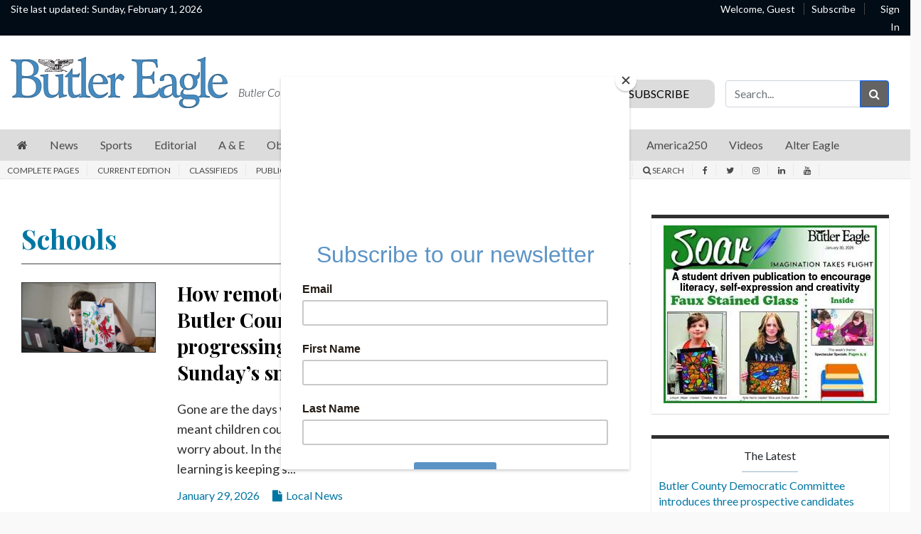

--- FILE ---
content_type: text/html; charset=utf-8
request_url: https://www.google.com/recaptcha/api2/aframe
body_size: 265
content:
<!DOCTYPE HTML><html><head><meta http-equiv="content-type" content="text/html; charset=UTF-8"></head><body><script nonce="9W2AbaQSNWTTdJa8Dd7Ubg">/** Anti-fraud and anti-abuse applications only. See google.com/recaptcha */ try{var clients={'sodar':'https://pagead2.googlesyndication.com/pagead/sodar?'};window.addEventListener("message",function(a){try{if(a.source===window.parent){var b=JSON.parse(a.data);var c=clients[b['id']];if(c){var d=document.createElement('img');d.src=c+b['params']+'&rc='+(localStorage.getItem("rc::a")?sessionStorage.getItem("rc::b"):"");window.document.body.appendChild(d);sessionStorage.setItem("rc::e",parseInt(sessionStorage.getItem("rc::e")||0)+1);localStorage.setItem("rc::h",'1769996567186');}}}catch(b){}});window.parent.postMessage("_grecaptcha_ready", "*");}catch(b){}</script></body></html>

--- FILE ---
content_type: text/css
request_url: https://www.butlereagle.com/wp-content/themes/bte/css/base-theme.min.css?ver=1767868294465
body_size: 5708
content:
ul#top-main-menu{margin-top:3.5em;}@media (max-width:667px){.hamburger-menu #top-main-menu{width:100%!important}#top-bar .hamburger-menu ul .dropdown-menu{left:0;margin-top:0;width:100%}ul#top-main-menu{margin-top:3.4em}.no-top-image ul#top-main-menu{margin-top:2.7em}}div#top-bar .hamburger-menu a:hover{color:white;}.hamburger-menu button#dropdownMenuButton{font-size:14px;border-color:transparent!important;}@media (max-width:997px){.hamburger-menu.dropdown i.fa.fa-bars{font-size:26px}}@media (max-width:667px){.hamburger-menu button#dropdownMenuButton{font-size:20px}}.hamburger-menu .nav-link:hover{background-color:#212121;}.hamburger-menu .dropdown-item:hover{background-color:#212121;}.hamburger-menu.dropdown #menu-hamburger-menu .menu-item-has-children>.dropdown-menu{top:0;left:100%;margin-top:-6px;margin-left:-1px;-webkit-border-radius:0 6px 6px 6px;-moz-border-radius:0 6px 6px;border-radius:0 6px 6px 6px;}#top-main-menu.menu-item-has-children:hover>.dropdown-menu{display:block;position:absolute;}.hamburger-menu.dropdown .menu-item-has-children>a.caret:after{display:block;content:" ";float:right;width:0;height:0;border-color:transparent;border-style:solid;border-width:5px 0 5px 5px;border-left-color:#ccc;margin-top:5px;margin-right:-10px;}.hamburger-menu.dropdown .menu-item-has-children:hover>a.caret:after{color:black;}.hamburger-menu.dropdown .menu-item-has-children:hover>a:after{border-left-color:#fff;}.hamburger-menu.dropdown .menu-item-has-children.pull-left{float:none;}.menu-item-has-children.pull-left>.dropdown-menu{left:-100%;margin-left:10px;-webkit-border-radius:6px 0 6px 6px;-moz-border-radius:6px 0 6px 6px;border-radius:6px 0 6px 6px;}#navbarNavDropdown #top-main-menu{position:fixed!important;transform:none!important;top:auto!important;}@media (min-width:667px){#dropdownMenuButton{margin:.8em 0 0 0}}#dropdownMenuButton{background-color:transparent!important;}#dropdownMenuButton.mobile{font-size:22px;}#dropdownMenuButton:after{display:none;}#dropdownMenuButton:focus{outline:none!important;-webkit-box-shadow:none;box-shadow:none;}.hamburger-menu .top_bar_logo.mobile{right:0;}body{-webkit-font-smoothing:antialiased;}.wrapper{padding-top:20px;padding-bottom:20px;}@media (max-width:667px){.wrapper{padding-top:15px;padding-right:0;padding-bottom:30px;padding-left:0}}div#header-branding{margin-top:auto;margin-bottom:auto;padding-left:0;}div#header-branding.center-logo{left:0;padding-bottom:10px;padding-top:20px;margin-left:auto;margin-right:auto;}@media (max-width:667px){div#header-branding.center-logo,div#header-branding.right-logo,div#header-branding.left-logo{padding-bottom:0;padding-top:0}div#header-branding img{max-width:260px}}@media (min-width:667px){.top-bar-widget-right{margin-top:auto;margin-bottom:auto}}@media (max-width:1050px) and (min-width:667px){.top-bar-widget-right{margin-left:auto;margin-right:auto}}.welcomeicon.nosidebar,.login.nosidebar{margin-left:auto;margin-right:auto;}i.welcomeicon{padding-right:8px;}@media (max-width:1050px) and (min-width:768px){a.navbar-brand.custom-logo-link{width:350px;padding-top:16px}}@media (max-width:767px){a.navbar-brand.custom-logo-link{width:300px;display:block;margin-left:auto;margin-right:auto}}@media (min-width:992px){.top-bar-widget-right a.weatherwidget-io{width:50%;margin-left:auto}}.header_search_widget{width:300px;text-align:center;margin-left:auto;margin-right:auto;}.header_search_widget input#searchsubmit{background-color:#636363;}.header-widgets .widget{margin-top:auto;margin-bottom:auto;}.header-widgets .widget-title{display:none;}.header-widgets .widget_search{max-width:400px;}.header-widgets .widget_media_image img{width:500px;}.headerleaderboard.advertisement.right.tablet{right:0;margin-top:auto;margin-bottom:auto;}label#login-modal-username,label#login-modal-password{font-size:20px;padding-right:10px;}form#login{display:none;border-radius:8px;box-shadow:0 0 6px rgba(0,0,0,.2);position:fixed;top:200px;padding:40px 25px 25px 25px;width:360px;height:380px;z-index:999;left:0;top:0;right:0;bottom:0;margin:auto;font-size:11px;}form#login h1{font-size:22px;font-weight:100;text-align:center;line-height:1;margin:0 0 30px 0;}form#login input#username,form#login input#password{border:1px solid #EDEDED;border-radius:3px 3px 3px 3px;box-shadow:0 0 3px rgba(0,0,0,.1) inset;color:#333333;font-size:15px;padding:10px 10px 10px 13px;width:90%;margin:7px 0 30px 0;background-color:#F9F9F9;}form#login input#username:focus,form#login input#password:focus{background-color:#FFF;}form#login input.submit_button{font-size:13px;color:#FFF;border:1px solid #b34336;background-color:#e25c4c;border-radius:3px;text-shadow:0 1px 0 #ba3f31;padding:9px 31px 9px 31px;background:-moz-linear-gradient(top,#ea6656,#df5949);border-top:1px solid #bb483a;border-bottom:1px solid #a63b2e;float:right;box-shadow:0 1px 0 #E87A6E inset;}form#login a{text-decoration:none;}form#login a.close{color:#DCDCDC;position:absolute;right:15px;top:15px;}form#login a.lost{float:left;margin:10px 0 0 0;font-size:16px;font-weight:600;padding-left:8px;}form#login p.status{text-align:center;margin:0 0 20px 0;display:none;}a.login_button{padding:5px 7px 5px 7px;background-color:#FFF;border-radius:3px;border:1px solid #DCDCDC;color:#333;text-decoration:none;font-size:11px;}input.login-modal-button{float:right;}.login_overlay{height:100%;width:100%;background:rgba(0,0,0,.7);transition:opacity 650ms;opacity:1;position:fixed;z-index:998;}#wrapper-navbar{width:100%;z-index:10;}#top-bar .navbar-nav>li>a{padding-top:0!important;padding-bottom:0!important;}#top-bar.no_sidebar_menu .top-bar-user-menu{margin-left:auto;}@media (max-width:678px){div#top-bar.no_sidebar_menu{padding-top:8px;padding-bottom:8px}}.top-navigation-login,.top-navigation-welcome{padding-right:12px;}.top-navigation-logout,.top-navigation-register{padding-right:6px;}.main-nav-search.mobile{padding-top:26px;}@media (max-width:767px) and (min-width:679px){.main-nav-search.mobile{padding-top:14px}}@media (max-width:678px){.main-nav-search.mobile{padding-top:10px}}.main-nav-search.mobile{margin-left:auto;margin-right:auto;}.main-nav-search.nosidebar.mobile{margin-top:22px;}.top-bar-widget-left,.top-bar-widget-right,.top-bar-widget-center{margin-top:auto;margin-bottom:auto;}.top-bar-widget-left p,.top-bar-widget-right p,.top-bar-widget-center p{margin-bottom:0;}.top-bar-widget-center{text-align:center;}.top-bar-right-menu ul{margin-left:auto;}div#topMenu_center li{margin-left:auto;margin-right:auto;}.top_bar_logo.mobile{right:14px;}.top_bar_logo_on_scroll_image{display:none;}.top_bar_logo_on_scroll.sidebar_menu{left:0;}.top_bar_logo_on_scroll_image{margin-top:auto;margin-bottom:auto;}.top_bar_logo_on_scroll_image img{max-width:230px;margin-left:auto;margin-right:auto;display:block;}.top_bar_logo.mobile img{max-width:240px;display:block;margin-left:auto;margin-right:auto;}.top-bar-mobile-search{font-size:16px;}.top-bar-mobile-search-container{bottom:2px;}.top_bar_logo .top-bar-mobile-search,.top_bar_logo .top-bar-user-menu{padding-left:14px;margin-top:auto;margin-bottom:auto;}.top-bar-mobile-search-form.hidden,.top-bar-mobile-search-icon.hidden{display:none;}.top-bar-mobile-search input.fa.fa-search{background-color:transparent;border-color:transparent;padding-right:0;}.top-bar-mobile-search input.field.form-control.s{width:160px;}.top-bar-mobile-search-form input{height:30px;}.top-bar-mobile-search-dropdown{width:170px;}.top-bar-mobile-search,.top-bar-user-menu{display:inline-block;padding-left:20px;}.wrapper.copyright#wrapper-footer{padding-top:30px;padding-right:0;padding-bottom:10px;padding-left:0;}.above_footer_widget_items{padding-top:10px;padding-bottom:10px;}.footer-logo.center,.footer-logo-contactinfo.center{text-align:center;padding-top:20px;}.footer-logo-contactinfo.center{padding-left:44px;}#footer-menu.center .menu-footer-menu-container{margin-left:auto;margin-right:auto;}.footer-menu{display:inline-block;float:left;font-size:14px;}#footer-menu .pull-left,#footer-menu .pull-right{float:none;}.footer-menu .footer-heading{padding:.5rem 1rem;}.footer-menus ul{list-style-type:none;margin:0;padding:0;}.footer-social-media{padding-top:10px;}.footer-social-media.center{padding-top:18px;}.footer-social-media-icon{padding-right:12px;}.footer-logo-contactinfo{padding-left:10px;padding-top:10px;}@media (max-width:767px){img.footer_logo_image{margin-left:auto;margin-right:auto;display:block;padding-left:20px;padding-right:20px;margin-top:20px}.footer-logo,.footer-logo-contactinfo,.footer-social-media{text-align:center}.footer-logo-contactinfo.center{padding-left:0}}.footer_copyright{margin-left:40px;margin-top:20px;font-size:14px;text-align:center;}.footer_copyright.center{margin-left:auto;margin-right:auto;padding-left:10px;padding-right:10px;}.footer_copyright.right{margin-left:auto;}.footer_copyright.left{margin-left:40px;margin-right:auto;}body{line-height:1.8;}.entry-content{letter-spacing:-.03em;padding-top:12px;}.page-title{padding-bottom:12px;}@media (min-width:768px){#frontpage .content-area{padding-left:0}}.frontpage-slider .entry-title.frontpage-slider.above{text-align:center;padding-bottom:16px;font-size:26px;}.frontpage-slider .entry-title.frontpage-slider.below{text-align:center;font-size:26px;}.frontpage-slider .slick-slide img{margin:auto;}.frontpage-slider .slick-next{right:0;}.frontpage-slider .slick-prev{left:0;}.frontpage-slider .sidebar_both .slick-prev{left:-10px;}.frontpage-slider .sidebar_both .slick-next{right:-10px;}.frontpage-category-title{padding-top:18px;}.frontpage-category-main.col-12{border-right:solid 1px #cccccc;}@media (max-width:767px){article.teaser.frontpage-category-main{padding-bottom:12px;border-bottom:solid 1px #e6e6e6}.teaser-frontpage-category-side:first-child{padding-top:10px}}hr.frontpage-category-divider{margin-top:0;}.frontpagecategoryblock.teaser-category.teaser-time-since-published.frontpagecategoryblock{padding-bottom:2px;}.entry-title.frontpagecategoryblock,.entry-title.frontpagecategoryblock h2{font-weight:normal;line-height:1.2;}.frontpage-category-main .entry-title.frontpagecategoryblock h2{font-size:26px;}.frontpage-category-main .frontpagecategoryblock.opinion .teaser__headline{padding-top:10px;}.entry-title.frontpagecategoryblock h2{margin-bottom:4px;}article.teaser-frontpage-category-side:last-child{padding-bottom:12px;}.teaser-frontpage-category-side:last-child hr.category_side_divider{display:none;}.teaser-frontpage-category-side-author{font-size:14px;padding-top:5px;color:#2f2f2f;}.teaser-image.frontpagecategoryblock{padding-bottom:10px;}.teaser-frontpage-category-main-category{padding-bottom:6px;font-size:20px;}article.teaser.frontpagecategorylisttop .teaser__headline{padding-bottom:12px;}article.teaser.frontpagecategorylistrest .teaser__headline{padding-bottom:12px;}article.teaser.frontpagecategorylistrest{border-top:solid 1px #cccccc;padding-top:12px;}@media (min-width:767px){.frontpagecategorylisttop .container,.frontpagecategorylistrest .container{padding-left:0}}.frontpage-category-main .teaser__headline{padding-bottom:6px;}@media (max-width:767px){.frontpage-category-main .teaser__headline{padding-top:10px}}.teaser-frontpage-category-main-time{float:right;font-family:sans-serif;color:#616161;}.frontpage-category-main.all-categories .teaser-frontpage-category-main-author{font-family:sans-serif;color:#616161;}.frontpage-category-main .frontpagecategoryblock .teaser__text{padding-bottom:8px;color:#3e3e3e;}.frontpage-category-main.opinion .teaser-frontpage-category-main-author{font-size:17px;}@media (min-width:768px){.frontpage-category-block-main-border{border-right:1px solid #e6e6e6}}@media (max-width:767px){.frontpage-category-block-main-border{border-bottom:1px solid #e6e6e6}}.frontpage-category-block-side-borders article.teaser-frontpage-category-side:not(:first-child){border-top:1px solid #e6e6e6;padding-top:16px}@media (max-width:767px){.frontpage-category-block-side-borders article.teaser-frontpage-category-side:first-child{padding-top:16px}}span.teaser-frontpage-category-side-time{font-size:13px;color:#616161;font-family:sans-serif;padding-left:6px;}.teaser-frontpage-category-side.opinion .teaser-frontpage-category-side-author{font-size:16px;}.teaser-frontpage-category-side.opinion .entry-title{padding-bottom:4px;}.frontpage-featuredtop{padding-top:35px;padding-bottom:20px;}@media (max-width:767px){article.topstories_section_main .entry-title,article.topstories_section_bottom .entry-title{text-align:center}.frontpagefeaturedtop.teaser-image{padding-top:5px;padding-bottom:20px}article.topstories_section_main{padding-bottom:28px}.entry-title.frontpagefeaturedtop{font-weight:normal;font-size:34px;line-height:1.2;padding-bottom:10px;margin-left:auto;margin-right:auto}}@media (min-width:768px){.frontpagefeaturedtop.teaser-image{padding-bottom:10px}.entry-title.frontpagefeaturedtop{font-weight:normal;font-size:34px;line-height:1.2}.topstories_section_main .teaser-image.image_left,.topstories_section_main .teaser-image.image_above,.topstories_section_main .teaser-content{padding-left:0}}@media (max-width:768px){.topstories_section_main .teaser-body.frontpagefeaturedtop{padding-top:12px}}.topstories_section_main{padding-bottom:18px;}.frontpagefeaturedtop-bottom-title.mobile .teaser__headline-marker{font-size:18px;}.topstories_section_bottom .teaser__headline-marker{font-size:14px;}.topstories_section_bottom h2.teaser__headline{font-size:14px;line-height:1.6;}.entry-title.frontpagefeaturedtoptitle{font-size:15px;}.frontpagefeaturedtop .teaser__headline{padding-bottom:10px;}.frontpagefeaturedtop.mobile .teaser__headline{padding-bottom:0;}.teaser-body.frontpagefeaturedtop{font-size:14px;}.frontpagefeaturedtop-meta-data{padding-top:10px;font-size:14px;}.frontpagefeaturedtop-time{text-align:right;font-family:sans-serif;}.frontpagefeaturedtop-main-author{text-align:left;}.frontpagecategorylisttop .teaser-image{padding-bottom:18px;}.topstories_section_bottom .left-headline,.topstories_section_bottom .right-headline{margin-top:18px;}.frontpage-teaser-simple .teaser__headline{font-size:18px;padding-top:10px;}.teaser-image.frontpage-teaser-simple{padding-left:0;padding-right:0;}.frontpage-teaser-simple{float:right;}.frontpage-teaser-simple .entry-title{float:left;}.frontpage-simple-teaser{padding-top:12px;}.breakingnews-top{width:100%;margin-left:auto;margin-right:auto;padding-bottom:40px;}article.breaking-section{border:solid 2px black;margin-left:auto;margin-right:auto;margin-bottom:18px;}.breaking span.teaser__headline-marker{font-size:20px;}.breaking-teaser .teaser-image img{border:1px solid black;}.breaking_title{text-align:center;text-decoration:underline;font-size:22px;padding-bottom:10px;}.section-teaser.breaking-teaser{padding-bottom:0;}.breaking_fullLength .breaking-teaser .entry-title h2.teaser__headline{font-size:20px;}.breaking_fullLength_title{font-size:18px;}article.breaking_fullLength{box-shadow:0 2px 10px rgba(0,0,0,.3);padding-top:10px;padding-bottom:6px;}.breaking_fullLength_title,.breaking_fullLength .entry-title a{margin-top:auto;margin-bottom:auto;bottom:2px;}.main-nav-search input#searchsubmit{background-color:#636363;}article.search-teaser{padding-bottom:28px;}.search-teaser .teaser-image{padding-left:0;}.search_results_query{padding-bottom:12px;}.search_page_form{padding-bottom:10px;}.search_page_form input#searchsubmit{background-color:#636363;}.searchSortFilter,.searchCategoryFilter{padding-bottom:20px;}button#searchSortFilter,button#searchCategoryFilter{width:120px;}.searchSortFilter .dropdown-item.active,.searchSortFilter .dropdown-item:active,.searchCategoryFilter .dropdown-item.active,.searchCategoryFilter .dropdown-item:active{color:#3838d2;}.searchform .input-group-append .btn{z-index:auto;font-family:"FontAwesome";font-weight:400;content:"&#xf002;";}#right-sidebar,#left-sidebar{height:100%;}@media (max-width:767px){#right-sidebar,#left-sidebar{margin-top:20px}}.widget-title{font-size:20px;padding-top:20px;}.every_most_read_widget{padding-bottom:8px;}li.list-group-item.mostreadtitle{background:#636363;font-size:16px;color:white;}.mostread__headline{font-size:14px;color:black;}.sidebarmenu.top-bar{margin-left:auto;margin-top:auto;margin-bottom:auto;z-index:99;}@media (min-width:767px){.sidebarmenu.top-bar.with-top-image{margin-top:15px}}.sidebar_menu_logo{bottom:0;position:absolute;display:none;padding-bottom:12px;padding-right:12px;padding-left:12px;}#menu-sidebar-menu ul.dropdown-menu.show{padding:0 50px 0 20px;margin-left:5%;}.sidebar-search{padding-top:20px;padding-bottom:10px;}.sidebar-search input#searchsubmit{background-color:#636363;}h1.entry-title{padding-bottom:14px;}.section-teaser{padding-bottom:22px;}.section-teaser .teaser-image{padding-bottom:14px;}.section-teaser .category_overlay{text-transform:uppercase;padding:5px;position:absolute;top:0;font-size:12px;}@media (max-width:767px){#section-front .entry-header .entry-title{padding-left:22px}.section-teaser{padding-bottom:50px}}.teaser-content.image{padding-left:10px;}.section-teaser.two-columns .teaser-content{padding-left:15px;}.section-teaser .figure-img{margin-bottom:0;}#section-teaser article.post{padding-top:14px;}.entry-content article.section-teaser{padding-bottom:32px;}hr.section-teaser-two-columns{height:10px;border:0;box-shadow:inset 0 12px 12px -12px rgba(0,0,0,.5);}.entry-content article.section-teaser.two-columns{padding-bottom:8px;}.teaser-article-date{color:#464646;padding-bottom:6px;font-size:14px;}.section-pagination{margin-left:45%;}.section-pagination a{color:black;}.section-pagination .activepage a{background:#464646;color:white;}@media (min-width:767px){div#section-front .container{padding-left:0}div#section-front .thin-teaser .container{padding-left:15px}}.section_front_article{padding-bottom:36px;}.section_front_headline{font-size:16px;font-weight:bold;}.section_front_teaser_text{font-size:14px;}.concepts-categoryblock-side .teaser__leadin{font-size:14px;padding-top:4px;color:#4e4e4e;}hr.concept_page_category_block_divider{padding-top:2px;padding-bottom:14px;}@media (min-width:767px){.concept-page .section-teaser .teaser-image{padding-left:0}}article .post-image{text-align:center;padding-top:14px;padding-bottom:14px;}@media (max-width:767px){.article-template-single-article .article__headline{font-size:28px;padding-bottom:10px}div#article-social-media{padding-bottom:10px}}.article-date{color:#464646;padding-bottom:12px;font-size:14px;}.article-summary{display:inline-block;}.article-restofcontent iframe{display:block;margin-left:auto;margin-right:auto;margin-top:16px;margin-bottom:16px;}section.content-part.content-part--fact.article-factbox{float:left;margin:.5em 1.5em .5em 0;}@media (max-width:767px){section.content-part.content-part--fact.article-factbox{margin-bottom:32px}}.article-page .article-restofcontent{padding-top:12px;}.article-page .in-article-ad{text-align:center;padding-bottom:24px;padding-top:8px;}.article-page .in-article-ad.hidden{display:none;}.article-factbox{padding:10px 18px;border:1px solid #bdbdbd;margin-top:12px;background-color:#f5f5f5;}.article-factbox .headline,.article-factbox .content-part__title{font-size:22px;text-decoration:underline;padding-top:4px;}.article-factbox .body{font-size:13px;}.article-factbox .body p{margin-bottom:0;}.article__body .article-restofcontent{padding-top:28px;}.article__body.article__headline{padding-bottom:10px;}.article-template .article-summary{padding-top:10px;padding-bottom:4px;margin-top:14px;margin-bottom:22px;font-weight:600;}.article-slider .slick-next{right:-30px;}.article-slider .slick-prev{left:-30px;}.article-slider.singleimage{padding-bottom:22px;}.article-slider img{width:inherit!important;}.article-slider div{text-align:center;}.article-slider div .article_image_caption{padding-top:12px;}div .slick-list .draggable{height:fit-content;}div#article-social-media{overflow:hidden;}@media (min-width:768px){div#article-social-media{padding-bottom:4px}}@media (max-width:767px){div#article-social-media{padding-bottom:10px}}@media (max-width:767px){.article-print{display:none}}.article-print{float:left;width:auto;background-color:cadetblue;height:26px;border-radius:4px;margin-right:8px}.article-facebook{float:left;width:auto;background-color:#3B5998;height:26px;border-radius:4px;margin-right:8px;}.article-twitter{float:left;width:auto;background-color:#1DA1F2;height:26px;border-radius:4px;margin-right:8px;}.article-font-size{float:left;width:auto;background-color:#397f80;height:26px;border-radius:4px;}.article-print:hover{background-color:#477a7b}.article-facebook:hover{background-color:#2c477d;}.article-twitter:hover{background-color:#1981c1;}.article-font-size:hover{background-color:#2a5e5f}.article-print i,.article-facebook i,.article-twitter i{font-family:FontAwesome;font-size:16px;margin:0 7px;padding-bottom:10px;color:white;}.articleprinttext,.articlefacebooktext,.articletwittertext{float:right;margin-right:8px;margin-top:2px;font-size:12px;color:white;}.article-font-smaller-text,.article-font-text,.article-font-larger-text{padding-top:1px;font-size:12px;color:white;}@media (max-width:767px){.articleprinttext,.articlefacebooktext,.articletwittertext{font-size:10px}.article-font-smaller-text,.article-font-text,.article-font-larger-text{font-size:10px}}.article-font-text{margin-right:6px;margin-left:6px;}body.print #top-bar,body.print .header-region,body.print .article-social-media,body.print #right-sidebar,body.print #left-sidebar,body.print #wrapper-footer,body.print #wrapper-navbar,body.print .slickprev,body.print .slick-next,body.print .slick-dots,body.print .article-slider .slick-prev,body.print .article-slider .slick-next{display:none!important;}.gallery-slider{padding-left:30px;padding-right:30px;margin-left:auto;margin-right:auto;}.article-tags{padding-top:20px;padding-bottom:20px;}.article-tags .heading{font-weight:600;}.article-page .article__byline-name{font-size:16px;padding-top:4px;padding-bottom:4px;}.headerleaderboard.advertisement{padding-top:14px;padding-bottom:14px;}@media (min-width:767px){.headerleaderboard.advertisement.right{right:125px}}.in-page-front.advertisement{text-align:center;margin-top:20px;}@media (min-width:767px){div#header-branding.right-logo{text-align:right;left:36px}}@media (max-width:767px){.headerleaderboard.left.advertisement{padding-left:0}.headerleaderboard.advertisement{padding-left:0;text-align:center}div#header-branding{text-align:center}}#box-a.advertisement{text-align:center;padding-top:16px;padding-bottom:16px;}.skyscraper.advertisement{text-align:center;padding-top:12px;padding-bottom:12px;}#skyscraper-a.advertisement{text-align:center;padding-bottom:16px;padding-top:8px;}.underNavAd.advertisement{text-align:center;padding-top:12px;}.footerAd.advertisement{text-align:center;padding-bottom:20px;}.dropdown-menu>li:hover>ul{display:block;position:absolute;}#top-bar ul .dropdown-menu{left:100%;margin-top:-3em;}#top-bar .dropdown-menu ul .dropdown-menu{height:3em;left:100%;margin-top:-.55em;}.dropdown-menu>li>ul>li:hover>ul{display:block;position:absolute;}.dropdown-menu>li>ul>li>ul>li:hover>ul{display:block;position:absolute;}@media (min-width:667px){.dropdown-menu li>ul>li>ul.dropdown-menu{position:relative;top:0;left:100%}}.navbar-nav>li:hover>ul,#sidebarMenu .list-group>li:hover>ul{display:block;position:relative;}.navbar-nav>li>ul>li:hover>ul,#sidebarMenu .list-group>li>ul>li:hover>ul{display:block;position:relative;}.navbar-nav>li>ul>li>ul>li:hover>ul,#sidebarMenu .list-group>li>ul>li>ul>li:hover>ul{display:block;position:relative;}#sidebarMenu .list-group li>ul>li>ul.dropdown-menu{position:relative;top:0;}#sidebarMenu ul.dropdown-menu{width:90%;left:5%;}@media (min-width:667px){.navbar-nav li>ul>li>ul.dropdown-menu{position:relative;top:0;left:100%}}.dropdown-item.active,.dropdown-item:active{background:none!important;}.top-bar-user-menu .welcomeicon{font-size:16px;}#top-bar .top-bar-user-menu a{color:black;}div#top-bar .hamburger-menu .nav-item a{color:black;}div#top-bar .hamburger-menu .nav-item a:hover{color:white;}.welcomeicon.mobile,.login.mobile{padding-right:14px;}.welcomeicon.mobile.with-top-image,.login.mobile.with-top-image{margin-top:0;padding-bottom:8px;}.main-nav-mobile-search.hidden{display:none;}.submit.mobile-search-icon{width:55px;height:40px;}.submit.mobile-search-icon.hidden{display:none;}@media (max-width:667px){.topMenuNavbarNav{margin-left:auto;margin-right:auto}.topMenuNavbarNav.contact,.topMenuNavbarNav.socialmedia{display:none}}.sidebarMenuCloseButton{text-align:right;padding-right:25px;display:none;cursor:pointer;}.sidebar-menu-search-above,.sidebar-menu-search-below{width:85%;margin-left:auto;padding-top:20px;padding-bottom:15px;margin-right:auto;display:none;}.sidebarMenu{height:100%;width:0;position:fixed;z-index:10;top:0;left:0;overflow-x:hidden;transition:.5s;}.sidebarMenu a{padding:8px 8px 8px 32px;text-decoration:none;font-size:16px;display:block;transition:.3s;cursor:pointer;}.sidebarMenu a:hover{color:#f1f1f1;}#top-bar.full-width .sidemenuTrigger{padding-left:34px;}#top-bar.full-width{padding-left:8px;padding-right:8px;}.sidemenuTrigger{margin-top:auto;margin-bottom:auto;cursor:pointer;}.sidemenuTrigger.mobile{font-size:26px;}.sidemenuTrigger.mobile.with-top-image{right:18px;}.sidemenuTrigger.noText{font-size:20px;}#sidemenuDim{position:fixed;top:0;bottom:0;left:0;right:0;background:rgba(0,0,0,.7);transition:opacity 350ms;visibility:hidden;opacity:0;z-index:1;}#sidemenuDim.open{visibility:visible;opacity:1;}hr.sidebarMenuLine{margin-top:0;margin-bottom:0;border-top:1px solid;margin-left:1.5rem;margin-right:1.5rem;opacity:.3;}.sidemenuclose .nav-link,.sidemenuclose hr{display:none;}.sidebarMenu .closebtn{position:absolute;top:0;right:25px;font-size:36px;margin-left:50px;}@media screen and (max-height:450px){.sidenav{padding-top:15px;}.sidenav a{font-size:18px;}}.pagenotfound_title{font-size:36px;}.timely_calendar{padding-bottom:15px;padding-top:15px;}.timely-brand-footer-left,.timely-brand-footer-right{display:none;}.teaser.default{padding-bottom:12px;padding-left:15px;}.teaser.default .teaser__headline{font-size:22px;}.teaser.default .teaser__leadin{font-size:14px;}.thin-teaser.left{padding-right:0;overflow:-webkit-paged-x;}.thin-teaser.right{padding-left:0;overflow:-webkit-paged-x;}article.thin-teaser{padding-top:14px;padding-bottom:14px;margin-right:12px;margin-top:18px;border:solid 1px #9e9e9e;}.thin-teaser .teaser__text{padding-bottom:10px;}.thin-teaser .teaser__headline-marker{font-size:14px;line-height:1.5;display:block;}.thin-teaser.thin-teaser-long .teaser__headline-marker{font-size:20px;}@media (max-width:667px){.thin-teaser.thin-teaser-long .teaser__headline-marker{font-size:16px}.thin-teaser .teaser__text{font-size:14px}}.teaser-thin-teaser-category{font-size:15px;padding-left:15px;}.teaser-thin-teaser-time{margin-left:auto;padding-right:18px;font-size:13px;font-family:sans-serif;}.teaser-thin-teaser-author{font-size:12px;position:absolute;padding-right:4px;}@media (min-width:667px){.teaser-thin-teaser-author{bottom:0}}.registration_note{font-size:14px;padding-top:10px;}.registration_error_heading{font-weight:bold;font-size:20px;color:#902f2f;}#staff-page .staff{padding-top:20px;padding-right:20px;}#staff-page .staff .name{font-size:24px;font-weight:900;border-bottom:solid 3px black;padding-bottom:4px;}#staff-page .staff .phone,#staff-page .staff .email{font-size:14px;}#staff-page .staff .social-media a{color:black;padding-right:6px;}#staff-page .staff .social-media{padding-bottom:2px;padding-left:10px;font-size:18px;}#staff-page .staff .phone{padding-top:8px;}#staff-page .staff .image{padding-top:6px;}#staff-page .phone i,#staff-page .email i{padding-right:8px;}#staff-page .description{padding-top:12px;}#staff-page .staff-teaser{padding-top:12px;}.staff_page_content{padding-top:20px;padding-right:20px;}.staff_page_content .title{font-size:20px;font-weight:bold;padding-bottom:8px;border-bottom:solid 3px black;margin-bottom:10px;}.staff_page_content .section-teaser .teaser-image{padding-left:0;}.staff-teaser span.teaser__headline-marker{color:black;}

--- FILE ---
content_type: application/javascript
request_url: https://www.butlereagle.com/_Incapsula_Resource?SWJIYLWA=719d34d31c8e3a6e6fffd425f7e032f3&ns=1&cb=477482820
body_size: 21231
content:
var _0x2361=['\x77\x70\x64\x5a\x5a\x79\x50\x44\x6f\x73\x4f\x50','\x77\x70\x37\x43\x76\x73\x4b\x78\x77\x70\x2f\x43\x67\x73\x4f\x48\x4f\x73\x4b\x59\x77\x34\x76\x43\x74\x4d\x4b\x79\x77\x71\x5a\x35\x4d\x38\x4b\x4b\x77\x34\x33\x43\x68\x4d\x4f\x66\x77\x37\x50\x44\x76\x6b\x37\x43\x6b\x38\x4b\x34\x77\x6f\x6a\x44\x74\x63\x4f\x6b\x77\x71\x42\x4a','\x77\x70\x51\x34\x77\x35\x45\x4e\x77\x35\x4c\x43\x6a\x42\x6f\x54\x41\x73\x4b\x49\x77\x71\x54\x44\x6f\x38\x4f\x41\x77\x6f\x55\x69','\x77\x36\x67\x67\x77\x72\x68\x72\x77\x37\x72\x43\x70\x77\x3d\x3d','\x55\x4d\x4b\x62\x65\x63\x4b\x35\x46\x4d\x4f\x69\x77\x34\x6f\x3d','\x77\x35\x56\x61\x77\x71\x38\x67\x57\x78\x73\x31\x77\x35\x35\x73\x55\x48\x48\x44\x71\x4d\x4b\x76\x77\x71\x34\x3d','\x66\x63\x4f\x78\x77\x70\x34\x6b\x47\x6d\x41\x3d','\x64\x4d\x4f\x73\x77\x71\x33\x44\x75\x45\x76\x44\x71\x63\x4b\x73','\x50\x4d\x4f\x44\x47\x38\x4b\x79\x64\x67\x58\x43\x69\x32\x6b\x63\x57\x73\x4f\x37\x77\x36\x33\x44\x75\x45\x67\x3d','\x53\x38\x4b\x71\x46\x63\x4f\x67\x77\x70\x6f\x78','\x4c\x73\x4f\x2f\x77\x34\x33\x43\x6e\x6c\x73\x54\x4a\x51\x3d\x3d','\x77\x37\x62\x43\x6b\x4d\x4f\x66\x77\x36\x37\x44\x69\x46\x54\x43\x67\x4d\x4f\x30\x77\x72\x46\x66\x77\x34\x4d\x3d','\x59\x41\x31\x2f\x45\x68\x49\x45\x65\x73\x4f\x35\x58\x63\x4f\x54\x49\x73\x4f\x65\x77\x70\x67\x3d','\x5a\x73\x4b\x69\x4b\x67\x3d\x3d','\x77\x70\x56\x4e\x59\x54\x4c\x44\x74\x38\x4f\x51\x56\x44\x34\x4f\x53\x63\x4b\x71\x77\x36\x50\x44\x76\x4d\x4b\x67\x57\x63\x4b\x51\x77\x35\x31\x75','\x4c\x63\x4f\x4f\x47\x4d\x4b\x6c\x63\x67\x3d\x3d','\x77\x37\x38\x6f\x77\x36\x63\x3d','\x77\x35\x35\x37\x77\x35\x4c\x43\x70\x63\x4b\x4e\x4d\x6a\x6a\x43\x73\x38\x4b\x69\x46\x73\x4f\x32\x77\x35\x37\x44\x6f\x6e\x6e\x43\x6c\x4d\x4f\x2f\x77\x70\x34\x3d','\x77\x70\x49\x71\x46\x79\x58\x44\x6f\x51\x3d\x3d','\x77\x37\x37\x43\x6b\x52\x39\x56\x77\x34\x7a\x43\x6e\x63\x4b\x78\x77\x70\x51\x3d','\x53\x4d\x4b\x66\x66\x63\x4b\x6a\x47\x73\x4f\x73\x77\x35\x44\x43\x69\x4d\x4b\x52\x77\x71\x31\x66\x46\x4d\x4f\x74\x77\x72\x55\x34\x77\x35\x50\x44\x73\x6a\x67\x3d','\x64\x78\x42\x6e\x46\x41\x38\x46','\x61\x63\x4b\x50\x77\x35\x73\x6f\x43\x38\x4b\x36\x4a\x52\x59\x3d','\x77\x71\x59\x65\x53\x44\x35\x58\x77\x6f\x6c\x73\x77\x34\x66\x44\x67\x6e\x46\x4d\x77\x6f\x4d\x70\x64\x38\x4f\x49','\x4f\x6c\x54\x43\x6d\x54\x76\x44\x6b\x38\x4f\x47','\x65\x51\x56\x33\x77\x70\x62\x44\x6d\x77\x3d\x3d','\x77\x71\x33\x44\x6e\x54\x35\x4e\x77\x72\x35\x48\x77\x72\x48\x44\x73\x63\x4b\x39\x65\x38\x4f\x65\x4b\x67\x64\x47\x77\x72\x33\x43\x73\x55\x44\x44\x68\x4d\x4b\x36\x41\x67\x3d\x3d','\x56\x63\x4f\x52\x77\x6f\x4c\x43\x6a\x30\x6a\x44\x72\x41\x3d\x3d','\x46\x6b\x6a\x43\x73\x52\x70\x2b\x77\x34\x50\x44\x75\x77\x51\x72\x61\x41\x3d\x3d','\x77\x37\x50\x44\x74\x38\x4b\x49\x4e\x6e\x4a\x4c\x51\x38\x4f\x4f\x44\x32\x58\x43\x6a\x6b\x6c\x67\x65\x4d\x4b\x6d\x57\x6b\x33\x44\x75\x4d\x4f\x30\x77\x34\x35\x78\x48\x73\x4f\x51','\x77\x70\x33\x43\x73\x31\x39\x66\x66\x41\x3d\x3d','\x62\x6a\x66\x43\x69\x41\x3d\x3d','\x77\x70\x56\x4b\x45\x63\x4f\x66\x77\x70\x54\x44\x70\x68\x5a\x4d','\x59\x63\x4b\x77\x46\x73\x4f\x32\x77\x6f\x30\x32\x77\x35\x56\x42\x77\x71\x50\x43\x69\x43\x6a\x44\x69\x77\x6e\x44\x74\x30\x4d\x41\x77\x34\x7a\x44\x6c\x41\x51\x2b\x77\x34\x7a\x44\x6b\x73\x4f\x2f\x77\x37\x56\x32\x61\x41\x3d\x3d','\x77\x34\x52\x58\x77\x71\x77\x33\x58\x77\x3d\x3d','\x77\x6f\x6f\x2b\x46\x6a\x4c\x44\x6f\x55\x44\x44\x69\x41\x3d\x3d','\x4e\x63\x4f\x6f\x77\x35\x76\x43\x6a\x67\x3d\x3d','\x77\x34\x64\x6e\x77\x35\x48\x43\x6f\x38\x4b\x48\x4e\x31\x63\x3d','\x59\x63\x4b\x4a\x5a\x68\x64\x72\x57\x51\x3d\x3d','\x77\x70\x7a\x43\x75\x31\x31\x4f\x64\x73\x4b\x52\x52\x53\x41\x55\x77\x34\x72\x43\x73\x67\x31\x73\x63\x38\x4f\x47\x41\x79\x77\x44\x56\x4d\x4f\x6c','\x77\x70\x45\x4c\x77\x34\x30\x38\x64\x67\x3d\x3d','\x52\x7a\x6c\x68','\x77\x70\x72\x44\x6f\x4d\x4b\x67\x77\x37\x31\x72\x77\x35\x46\x38\x49\x79\x58\x43\x76\x51\x3d\x3d','\x64\x32\x6f\x75\x55\x56\x48\x43\x6f\x38\x4b\x44\x41\x63\x4f\x6e\x77\x70\x6a\x43\x74\x42\x54\x43\x6f\x38\x4b\x43\x59\x55\x6e\x44\x71\x63\x4f\x6f\x55\x52\x66\x44\x69\x67\x3d\x3d','\x64\x30\x54\x44\x6a\x7a\x54\x44\x76\x41\x3d\x3d','\x77\x6f\x6f\x7a\x77\x6f\x50\x43\x72\x68\x74\x6b\x63\x6b\x46\x41\x50\x78\x45\x3d','\x56\x73\x4b\x64\x77\x36\x33\x44\x76\x51\x76\x44\x68\x38\x4b\x44\x46\x30\x72\x44\x73\x57\x44\x43\x6f\x4d\x4b\x4a\x77\x36\x54\x43\x69\x38\x4f\x62\x41\x63\x4b\x58\x53\x43\x59\x6b\x4a\x73\x4f\x6d\x77\x71\x66\x44\x6a\x6e\x55\x46\x77\x71\x38\x3d','\x65\x63\x4b\x33\x48\x73\x4f\x55\x77\x71\x49\x51\x77\x70\x35\x45\x77\x71\x4c\x43\x6c\x43\x6e\x43\x69\x68\x44\x44\x75\x57\x34\x4c\x77\x34\x33\x44\x6c\x30\x68\x6f\x77\x35\x51\x3d','\x41\x6b\x37\x43\x73\x52\x42\x30\x77\x35\x66\x43\x6f\x51\x34\x72\x61\x4d\x4b\x32\x77\x6f\x4a\x56\x77\x37\x6c\x34\x77\x70\x78\x50\x77\x72\x74\x30\x41\x63\x4b\x31\x58\x77\x6c\x49\x77\x37\x67\x70\x59\x43\x56\x6d','\x4b\x55\x33\x43\x6e\x44\x33\x44\x67\x67\x3d\x3d','\x51\x73\x4b\x62\x77\x36\x33\x44\x71\x68\x44\x44\x67\x73\x4f\x59\x49\x31\x76\x44\x76\x46\x55\x3d','\x64\x47\x77\x54\x51\x55\x7a\x43\x76\x63\x4f\x44\x43\x51\x3d\x3d','\x77\x72\x48\x43\x6a\x63\x4f\x57\x63\x63\x4f\x52\x77\x70\x76\x44\x70\x6a\x5a\x78\x77\x70\x37\x44\x72\x31\x68\x51\x53\x67\x33\x43\x68\x4d\x4b\x39\x77\x71\x54\x44\x6f\x73\x4b\x74\x4a\x4d\x4f\x6c\x77\x36\x2f\x43\x70\x63\x4b\x4a\x77\x72\x6f\x38\x54\x73\x4b\x48\x77\x37\x6a\x43\x75\x73\x4b\x36\x55\x43\x5a\x69\x56\x73\x4b\x76\x77\x71\x73\x59\x77\x37\x48\x43\x6b\x46\x56\x4c\x4b\x54\x73\x38\x77\x70\x62\x43\x71\x6e\x30\x6a\x77\x72\x7a\x43\x6d\x73\x4f\x4f\x50\x7a\x38\x45\x46\x38\x4b\x6b\x64\x31\x56\x77\x77\x37\x2f\x43\x70\x63\x4b\x59\x77\x71\x67\x79\x77\x34\x46\x74\x43\x4d\x4f\x64\x77\x34\x42\x2f\x77\x72\x4a\x6a\x47\x63\x4b\x75\x53\x38\x4f\x42\x77\x37\x44\x43\x69\x32\x6a\x44\x6f\x51\x42\x2b','\x52\x73\x4f\x49\x77\x6f\x66\x43\x69\x56\x6b\x3d','\x62\x38\x4b\x4d\x62\x67\x3d\x3d','\x77\x72\x67\x48\x58\x51\x3d\x3d','\x77\x70\x45\x6b\x77\x35\x6f\x4c\x77\x35\x48\x43\x6c\x67\x64\x59\x45\x41\x3d\x3d','\x77\x72\x7a\x44\x71\x77\x2f\x43\x6f\x30\x74\x49\x4b\x73\x4b\x52','\x64\x6d\x59\x79\x52\x6c\x66\x43\x75\x38\x4f\x44\x48\x51\x3d\x3d','\x4d\x55\x50\x43\x6c\x43\x30\x3d','\x63\x68\x6c\x33\x77\x70\x50\x44\x67\x33\x39\x70\x77\x70\x4e\x55\x55\x77\x54\x43\x71\x38\x4f\x45\x77\x34\x51\x4a\x52\x53\x51\x6c\x77\x35\x78\x43\x77\x6f\x6f\x3d','\x77\x71\x67\x48\x45\x6b\x46\x34','\x77\x6f\x41\x6c\x77\x35\x30\x62\x77\x35\x72\x43\x6d\x67\x64\x4a\x4f\x63\x4b\x43\x77\x72\x4c\x44\x74\x51\x3d\x3d','\x77\x6f\x41\x77\x77\x70\x62\x43\x70\x30\x64\x59\x65\x48\x74\x54\x4a\x51\x78\x49\x4a\x57\x51\x75\x77\x72\x6f\x75\x44\x78\x58\x44\x68\x33\x50\x44\x6c\x77\x3d\x3d','\x77\x70\x49\x72\x77\x35\x49\x62\x77\x35\x49\x3d','\x4c\x38\x4f\x41\x4a\x38\x4b\x6b\x5a\x51\x44\x44\x69\x33\x34\x3d','\x77\x6f\x6f\x72\x77\x34\x67\x48\x77\x35\x44\x43\x6e\x68\x31\x53\x42\x73\x4f\x44\x77\x72\x58\x44\x76\x38\x4f\x48\x77\x6f\x51\x70\x77\x36\x59\x61\x77\x36\x51\x42\x41\x38\x4b\x59\x77\x35\x63\x58\x77\x37\x49\x3d','\x66\x4d\x4b\x65\x77\x34\x49\x65\x41\x67\x3d\x3d','\x53\x38\x4f\x33\x77\x37\x73\x58\x77\x34\x51\x39\x56\x38\x4f\x53\x47\x47\x38\x3d','\x65\x4d\x4b\x4c\x77\x35\x6f\x3d','\x77\x6f\x41\x75\x44\x54\x6e\x44\x70\x31\x66\x44\x6e\x63\x4f\x4f\x77\x34\x2f\x43\x74\x77\x3d\x3d','\x53\x4d\x4b\x6e\x45\x73\x4f\x77\x77\x70\x6f\x72\x77\x70\x52\x45','\x53\x73\x4f\x4d\x64\x67\x30\x51\x77\x71\x34\x6d\x47\x52\x72\x44\x6f\x38\x4f\x75\x4f\x77\x3d\x3d','\x77\x72\x56\x6a\x77\x34\x2f\x43\x71\x52\x30\x3d','\x61\x38\x4f\x71\x77\x6f\x55\x79\x43\x33\x31\x70\x77\x37\x42\x6c\x4e\x38\x4f\x34\x77\x72\x63\x66','\x65\x38\x4b\x4e\x5a\x41\x56\x36','\x54\x38\x4f\x47\x77\x34\x62\x43\x67\x73\x4f\x65\x48\x41\x3d\x3d','\x77\x6f\x41\x70\x77\x70\x62\x43\x75\x77\x41\x3d','\x77\x6f\x45\x79\x77\x35\x63\x64\x77\x34\x50\x43\x6a\x41\x3d\x3d','\x77\x70\x66\x44\x70\x4d\x4f\x69\x77\x35\x59\x37\x41\x41\x6c\x54\x63\x57\x31\x64\x64\x38\x4f\x37\x77\x37\x66\x43\x74\x68\x38\x3d','\x77\x71\x2f\x44\x74\x68\x54\x43\x6f\x31\x5a\x55','\x64\x77\x64\x76\x46\x78\x49\x70\x65\x73\x4b\x70\x44\x73\x4f\x38\x50\x38\x4b\x50\x77\x35\x37\x43\x67\x38\x4b\x48','\x51\x38\x4b\x47\x59\x73\x4b\x35\x43\x63\x4f\x2b','\x77\x70\x31\x4d\x77\x71\x4c\x44\x67\x53\x38\x58\x4b\x53\x38\x42\x42\x6c\x70\x31\x77\x37\x4e\x6c\x4c\x38\x4b\x79\x4e\x42\x68\x77\x77\x72\x76\x43\x6b\x38\x4b\x37','\x77\x71\x6b\x50\x45\x46\x42\x79\x55\x4d\x4f\x55\x63\x38\x4b\x46\x77\x6f\x6e\x44\x68\x38\x4b\x58\x77\x36\x62\x43\x67\x33\x44\x43\x6c\x57\x74\x51\x65\x51\x3d\x3d','\x77\x37\x4c\x43\x6c\x4d\x4b\x52\x77\x72\x6a\x43\x6d\x4d\x4f\x6f\x46\x73\x4b\x2f\x77\x36\x33\x43\x6b\x38\x4b\x4e\x77\x70\x51\x3d','\x64\x73\x4f\x6f\x77\x6f\x45\x2b\x43\x58\x49\x7a\x77\x37\x64\x79\x63\x4d\x4f\x79\x77\x72\x59\x47\x77\x72\x68\x58\x77\x34\x49\x6e\x77\x71\x76\x44\x75\x41\x64\x79\x77\x34\x45\x41\x77\x71\x30\x5a\x77\x71\x55\x38\x77\x72\x48\x43\x73\x41\x3d\x3d','\x77\x36\x4a\x51\x77\x36\x48\x43\x73\x38\x4b\x49\x77\x70\x7a\x44\x76\x47\x59\x34','\x53\x73\x4b\x62\x5a\x63\x4b\x74\x43\x63\x4f\x6c','\x77\x70\x76\x44\x74\x4d\x4b\x69\x77\x37\x46\x2b\x77\x36\x64\x68\x4b\x43\x50\x44\x75\x38\x4b\x30\x77\x34\x4c\x43\x69\x68\x31\x4d\x77\x72\x31\x67\x52\x44\x62\x43\x6a\x63\x4f\x47\x52\x38\x4b\x55\x77\x36\x49\x67\x77\x70\x39\x62','\x77\x36\x76\x44\x74\x38\x4b\x53\x4b\x6e\x41\x3d','\x77\x36\x37\x43\x75\x73\x4f\x73','\x77\x72\x50\x44\x6b\x44\x31\x44\x77\x72\x42\x49\x77\x72\x59\x3d','\x77\x35\x62\x43\x6e\x4d\x4f\x54\x77\x34\x76\x44\x6c\x46\x44\x44\x69\x38\x4f\x2b\x77\x72\x39\x63\x77\x35\x6a\x44\x69\x6d\x68\x4a\x77\x70\x64\x6f\x77\x37\x63\x3d','\x44\x63\x4b\x6c\x48\x73\x4f\x33\x49\x42\x63\x3d','\x77\x71\x54\x44\x6b\x43\x64\x47\x77\x72\x68\x4b\x77\x70\x48\x44\x74\x73\x4b\x6d\x4a\x67\x3d\x3d','\x77\x70\x5a\x43\x77\x6f\x50\x44\x6a\x53\x6f\x30\x4c\x79\x38\x45\x57\x30\x70\x30\x77\x35\x4a\x2b\x48\x63\x4b\x6c\x4d\x41\x4a\x6e\x77\x70\x66\x43\x6c\x38\x4b\x39\x77\x72\x77\x51\x77\x6f\x50\x44\x75\x73\x4b\x61\x77\x70\x62\x44\x6f\x45\x44\x44\x71\x63\x4b\x4b\x45\x4d\x4b\x35\x77\x71\x4a\x32\x77\x71\x70\x68\x77\x72\x67\x3d','\x77\x6f\x78\x59\x47\x73\x4f\x4b\x77\x71\x44\x44\x6f\x42\x52\x48\x77\x70\x68\x31\x77\x6f\x54\x43\x68\x6c\x6b\x3d','\x57\x38\x4f\x64\x5a\x51\x59\x52\x77\x72\x4d\x3d','\x77\x36\x6a\x43\x6a\x43\x31\x50\x77\x35\x6f\x3d','\x4d\x55\x33\x43\x68\x69\x48\x44\x67\x4d\x4f\x55\x44\x30\x6a\x43\x74\x73\x4f\x78\x47\x30\x62\x44\x76\x31\x78\x2b\x58\x6a\x70\x4a\x77\x36\x59\x56\x57\x6a\x59\x50\x77\x71\x48\x44\x69\x38\x4b\x39\x51\x6a\x48\x44\x6d\x30\x72\x43\x68\x63\x4b\x53\x52\x58\x33\x44\x6c\x6b\x6a\x44\x76\x38\x4b\x6d\x58\x77\x3d\x3d','\x4c\x73\x4f\x63\x45\x63\x4b\x69\x56\x67\x37\x44\x67\x48\x63\x61\x63\x63\x4f\x35\x77\x37\x7a\x44\x71\x67\x3d\x3d','\x77\x70\x74\x5a\x48\x73\x4f\x57\x77\x6f\x58\x44\x74\x41\x3d\x3d','\x77\x34\x50\x43\x68\x38\x4f\x63\x77\x34\x48\x44\x6e\x77\x3d\x3d','\x58\x73\x4f\x49\x77\x70\x33\x43\x6c\x56\x76\x44\x76\x73\x4b\x71\x77\x72\x2f\x44\x70\x73\x4f\x6b\x77\x6f\x7a\x43\x6f\x4d\x4b\x4a\x77\x71\x50\x44\x6d\x38\x4f\x52\x77\x72\x62\x43\x75\x73\x4f\x2b\x46\x55\x7a\x43\x6e\x63\x4b\x39\x77\x72\x59\x42\x4e\x6e\x58\x44\x75\x6c\x50\x44\x6b\x38\x4f\x43\x77\x36\x7a\x43\x72\x6a\x4c\x44\x6b\x38\x4b\x70\x58\x63\x4f\x71\x77\x35\x30\x3d','\x77\x72\x58\x44\x6e\x53\x52\x52\x77\x72\x77\x3d','\x65\x4d\x4b\x66\x62\x51\x4a\x65\x56\x67\x37\x44\x6a\x63\x4b\x4a\x4b\x6d\x38\x43\x65\x77\x3d\x3d','\x77\x70\x44\x44\x75\x63\x4f\x69\x77\x34\x67\x32\x4c\x41\x3d\x3d','\x77\x35\x6a\x43\x72\x38\x4b\x30\x77\x70\x4c\x43\x75\x51\x3d\x3d','\x77\x6f\x6b\x4c\x77\x35\x63\x67\x64\x4d\x4f\x55\x56\x56\x78\x55\x65\x45\x70\x7a\x45\x73\x4b\x64\x77\x70\x34\x35\x63\x77\x56\x6d\x41\x48\x6a\x43\x6e\x4d\x4b\x38\x4e\x69\x6b\x61\x54\x45\x54\x44\x6a\x42\x30\x32\x4e\x4d\x4f\x37\x61\x4d\x4f\x6c\x41\x73\x4b\x31\x77\x6f\x58\x43\x71\x63\x4f\x7a\x4c\x73\x4f\x42\x77\x71\x2f\x43\x6d\x30\x77\x44','\x77\x6f\x4c\x44\x70\x38\x4f\x32\x77\x34\x45\x37\x4d\x53\x77\x3d','\x77\x34\x66\x43\x6c\x79\x39\x54\x77\x35\x48\x43\x68\x38\x4b\x77\x77\x70\x58\x44\x6b\x63\x4b\x34\x77\x37\x54\x44\x6d\x73\x4b\x61\x77\x34\x48\x44\x76\x4d\x4f\x6b\x52\x38\x4b\x4d\x77\x34\x4e\x71\x77\x34\x51\x51\x77\x72\x39\x4c\x66\x67\x3d\x3d','\x77\x36\x4d\x35\x77\x71\x64\x78\x77\x36\x6e\x43\x74\x51\x70\x36\x77\x72\x6f\x78\x41\x6a\x73\x4f\x77\x35\x44\x43\x6f\x51\x3d\x3d','\x61\x4d\x4b\x4e\x77\x34\x38\x64\x41\x67\x3d\x3d','\x77\x71\x78\x72\x77\x35\x33\x43\x74\x42\x4c\x43\x70\x43\x37\x43\x6d\x4d\x4b\x4a\x4c\x73\x4f\x2b\x59\x6b\x4d\x73\x77\x71\x51\x33\x62\x4d\x4f\x43\x41\x6b\x62\x43\x6c\x38\x4f\x35\x77\x70\x41\x75\x77\x35\x54\x43\x6b\x63\x4f\x43\x77\x70\x54\x43\x71\x4d\x4b\x48','\x64\x58\x41\x6c\x52\x33\x2f\x43\x73\x38\x4f\x49\x41\x4d\x4f\x6d\x77\x71\x6a\x43\x73\x42\x4c\x43\x69\x67\x3d\x3d','\x77\x36\x66\x43\x6b\x53\x35\x49\x77\x35\x4c\x43\x6b\x51\x3d\x3d','\x77\x70\x5a\x43\x77\x6f\x50\x44\x6a\x53\x6f\x30\x4c\x79\x38\x45\x57\x30\x70\x30\x77\x35\x4a\x2b\x48\x63\x4b\x6c\x4d\x41\x4a\x6e\x77\x70\x66\x43\x6c\x38\x4b\x39\x77\x72\x77\x51\x77\x70\x48\x44\x70\x4d\x4b\x61\x77\x6f\x7a\x44\x6f\x6c\x7a\x44\x67\x4d\x4f\x58','\x63\x4d\x4f\x6f\x77\x72\x44\x44\x75\x45\x63\x3d','\x77\x72\x62\x44\x6a\x79\x31\x57\x77\x70\x68\x42\x77\x71\x44\x44\x73\x4d\x4b\x37\x45\x63\x4f\x63\x4d\x51\x67\x3d','\x77\x35\x6c\x2b\x77\x35\x33\x43\x74\x63\x4b\x45\x4b\x6d\x54\x43\x71\x67\x3d\x3d','\x77\x36\x59\x61\x54\x45\x67\x74\x57\x38\x4f\x4c\x44\x63\x4b\x77\x77\x37\x6a\x44\x76\x38\x4f\x6a\x77\x70\x2f\x43\x6f\x41\x4c\x44\x71\x31\x59\x33\x56\x69\x4c\x43\x76\x42\x58\x44\x6c\x38\x4f\x69\x77\x70\x66\x43\x6e\x38\x4f\x49\x62\x51\x72\x43\x75\x30\x42\x6f\x77\x6f\x76\x44\x67\x73\x4f\x50\x77\x37\x4c\x43\x72\x78\x59\x41\x77\x34\x44\x44\x69\x55\x58\x44\x74\x51\x3d\x3d','\x77\x70\x51\x61\x77\x34\x30\x67\x5a\x77\x3d\x3d','\x52\x78\x78\x41','\x77\x72\x4d\x48\x44\x67\x3d\x3d','\x77\x37\x77\x59\x77\x35\x51\x3d','\x5a\x38\x4b\x44\x59\x52\x34\x3d','\x59\x6e\x63\x76\x56\x41\x3d\x3d','\x77\x37\x55\x37\x77\x34\x51\x71','\x53\x57\x37\x44\x72\x41\x3d\x3d','\x77\x72\x33\x44\x6e\x73\x4b\x62','\x46\x32\x66\x43\x76\x77\x3d\x3d','\x77\x72\x50\x44\x6f\x73\x4b\x52\x44\x47\x46\x59\x58\x73\x4f\x50\x47\x6d\x50\x44\x69\x77\x3d\x3d','\x77\x37\x6b\x33\x77\x6f\x4a\x73\x77\x37\x7a\x43\x76\x52\x42\x79','\x53\x38\x4f\x43\x55\x77\x3d\x3d','\x52\x63\x4b\x6e\x52\x77\x3d\x3d','\x52\x4d\x4f\x39\x77\x37\x73\x65\x77\x35\x55\x32','\x77\x35\x62\x43\x75\x4d\x4b\x37\x77\x70\x76\x43\x71\x63\x4f\x4f','\x77\x36\x33\x44\x6f\x38\x4b\x4e\x4e\x77\x3d\x3d','\x77\x71\x55\x65\x54\x67\x3d\x3d','\x77\x36\x6e\x43\x6d\x54\x34\x3d','\x77\x72\x56\x6d\x77\x71\x45\x3d','\x77\x72\x41\x70\x77\x34\x6b\x3d','\x43\x4d\x4f\x31\x77\x36\x34\x3d','\x57\x73\x4f\x47\x77\x6f\x4c\x43\x6b\x67\x3d\x3d','\x77\x6f\x6b\x70\x77\x70\x41\x3d','\x77\x71\x31\x44\x77\x34\x41\x3d','\x52\x77\x37\x43\x72\x51\x3d\x3d','\x4c\x31\x6e\x43\x67\x79\x41\x3d','\x77\x34\x52\x7a\x77\x34\x77\x3d','\x77\x34\x50\x43\x69\x38\x4b\x32','\x77\x36\x38\x68\x77\x35\x34\x73','\x77\x6f\x63\x35\x48\x6a\x48\x44\x73\x46\x66\x44\x6a\x4d\x4f\x62\x77\x35\x72\x43\x76\x38\x4f\x34\x77\x37\x50\x44\x6b\x77\x3d\x3d','\x77\x36\x50\x43\x6b\x79\x73\x3d','\x77\x6f\x46\x54\x62\x51\x3d\x3d','\x77\x34\x55\x54\x77\x70\x34\x3d','\x77\x36\x31\x56\x77\x36\x4c\x43\x73\x78\x62\x43\x70\x43\x72\x43\x68\x4d\x4b\x4f\x62\x4d\x4f\x71\x54\x6e\x51\x37\x77\x70\x59\x2f\x66\x4d\x4f\x65\x46\x57\x66\x44\x69\x63\x4f\x65\x77\x71\x5a\x4c\x77\x37\x54\x43\x71\x73\x4f\x6d\x77\x71\x37\x43\x6c\x73\x4f\x66\x77\x35\x76\x43\x6b\x67\x63\x33','\x64\x4d\x4f\x4f\x63\x41\x41\x3d','\x77\x71\x77\x48\x45\x46\x42\x79\x53\x67\x3d\x3d','\x55\x4d\x4b\x63\x50\x63\x4b\x75\x47\x4d\x4b\x35\x77\x70\x62\x44\x6c\x38\x4f\x62\x77\x72\x55\x50\x41\x63\x4f\x36\x77\x34\x4e\x6a\x77\x35\x44\x44\x6f\x48\x35\x31\x4c\x73\x4b\x46\x62\x4d\x4f\x4b\x77\x72\x48\x43\x6d\x33\x56\x4c\x77\x72\x4d\x38\x58\x38\x4b\x37\x65\x38\x4f\x57\x77\x6f\x62\x43\x73\x38\x4b\x55\x62\x73\x4f\x46\x54\x63\x4f\x78\x65\x67\x6b\x74\x4a\x73\x4b\x5a\x77\x36\x76\x44\x6a\x48\x37\x43\x6f\x38\x4b\x78\x55\x38\x4f\x50\x44\x68\x44\x44\x70\x6c\x2f\x44\x74\x56\x49\x4b\x77\x34\x7a\x43\x6a\x52\x5a\x6d\x77\x71\x37\x44\x69\x67\x3d\x3d','\x77\x34\x4c\x43\x6f\x73\x4f\x2f\x77\x71\x45\x75\x77\x72\x45\x2b\x66\x6d\x62\x44\x6f\x73\x4f\x76\x77\x70\x66\x44\x69\x45\x30\x4f\x77\x36\x6f\x6b\x58\x58\x48\x44\x6b\x63\x4f\x6b\x56\x63\x4f\x4c\x77\x71\x56\x72\x77\x37\x4d\x62\x77\x34\x48\x44\x71\x73\x4f\x52\x77\x35\x73\x76\x58\x4d\x4b\x48\x77\x6f\x50\x44\x6f\x38\x4f\x55\x77\x71\x2f\x43\x6f\x63\x4b\x32','\x54\x63\x4b\x67\x47\x63\x4f\x79\x77\x70\x6f\x6e\x77\x72\x35\x47\x77\x71\x50\x43\x6e\x44\x37\x43\x6a\x51\x6f\x3d','\x5a\x4d\x4b\x42\x62\x77\x3d\x3d','\x53\x73\x4f\x64\x5a\x77\x3d\x3d','\x61\x73\x4f\x62\x77\x72\x67\x3d','\x44\x73\x4b\x72\x77\x34\x72\x44\x74\x77\x66\x44\x6b\x63\x4f\x64\x4d\x31\x72\x44\x76\x30\x62\x43\x73\x38\x4b\x4a\x77\x36\x54\x43\x6c\x73\x4f\x51\x45\x63\x4b\x58\x51\x69\x31\x38\x4e\x73\x4f\x61\x77\x6f\x6a\x44\x72\x6b\x6b\x6f\x77\x70\x6c\x4a\x66\x6a\x63\x4f\x77\x36\x64\x62','\x54\x4d\x4b\x6d\x45\x38\x4f\x79','\x77\x70\x37\x43\x68\x38\x4f\x4b\x62\x73\x4f\x56\x77\x70\x33\x44\x72\x51\x3d\x3d','\x62\x73\x4b\x62\x47\x51\x3d\x3d','\x64\x77\x76\x43\x70\x42\x2f\x43\x68\x73\x4f\x46','\x45\x55\x6a\x43\x76\x41\x46\x32\x77\x34\x58\x44\x6f\x52\x6b\x3d','\x4c\x4d\x4f\x42\x50\x41\x3d\x3d','\x77\x34\x70\x39\x77\x35\x4c\x43\x73\x73\x4b\x4e\x4b\x58\x4d\x3d','\x77\x37\x2f\x43\x6b\x43\x68\x45\x77\x35\x6a\x43\x6e\x63\x4b\x78\x77\x70\x62\x44\x67\x51\x3d\x3d','\x50\x63\x4f\x69\x77\x34\x7a\x43\x6a\x6c\x45\x4d\x4d\x77\x3d\x3d','\x77\x71\x35\x6c\x77\x34\x77\x3d','\x77\x70\x7a\x44\x71\x73\x4f\x31\x77\x34\x38\x31\x50\x69\x74\x5a\x63\x51\x3d\x3d','\x61\x4d\x4b\x43\x61\x78\x39\x37\x56\x44\x37\x44\x73\x63\x4b\x30\x4c\x57\x45\x62\x61\x73\x4b\x49\x77\x71\x58\x44\x6f\x68\x44\x44\x6e\x77\x3d\x3d','\x59\x73\x4b\x66\x66\x38\x4b\x76','\x77\x34\x62\x43\x6b\x4d\x4f\x4a\x77\x37\x76\x44\x6b\x6b\x72\x43\x67\x41\x3d\x3d','\x77\x36\x73\x61\x53\x55\x67\x75\x57\x38\x4f\x4f\x52\x38\x4f\x36\x77\x72\x48\x43\x73\x38\x4b\x75\x77\x70\x72\x43\x6f\x41\x49\x3d','\x77\x6f\x74\x54\x77\x70\x6e\x44\x6a\x54\x6b\x3d','\x64\x63\x4b\x2f\x59\x51\x3d\x3d','\x77\x34\x54\x43\x6e\x73\x4b\x50\x59\x63\x4b\x46\x77\x6f\x62\x43\x75\x47\x49\x33\x77\x70\x76\x43\x70\x30\x45\x4b\x55\x42\x6e\x43\x69\x4d\x4f\x38','\x77\x6f\x44\x43\x6b\x73\x4f\x56\x64\x4d\x4f\x41','\x43\x38\x4b\x31\x46\x73\x4f\x32\x46\x52\x41\x3d','\x77\x70\x39\x34\x4a\x77\x3d\x3d','\x61\x63\x4b\x58\x77\x34\x38\x5a\x4a\x73\x4b\x76','\x54\x73\x4f\x44\x77\x72\x38\x3d','\x77\x6f\x39\x34\x46\x67\x3d\x3d','\x63\x38\x4f\x2f\x77\x71\x51\x3d','\x77\x6f\x45\x35\x77\x37\x6b\x3d','\x77\x70\x6c\x58\x58\x51\x3d\x3d','\x59\x77\x72\x43\x71\x77\x6e\x43\x71\x4d\x4f\x47','\x63\x41\x37\x43\x6f\x77\x3d\x3d','\x49\x38\x4f\x62\x4c\x67\x3d\x3d','\x43\x38\x4b\x31\x46\x73\x4f\x32\x46\x77\x74\x39\x42\x63\x4f\x51\x51\x67\x3d\x3d','\x59\x6b\x33\x44\x67\x6a\x50\x44\x6d\x6e\x31\x68\x4a\x53\x55\x4a','\x63\x51\x42\x76\x46\x54\x6f\x43','\x64\x42\x64\x2b','\x50\x63\x4f\x6c\x77\x34\x50\x43\x6a\x33\x38\x55','\x77\x36\x35\x61\x77\x37\x59\x3d','\x77\x35\x6a\x43\x76\x4d\x4b\x2f','\x56\x73\x4f\x50\x77\x6f\x38\x3d','\x77\x72\x6f\x63\x44\x67\x3d\x3d','\x51\x73\x4b\x63\x77\x36\x4c\x44\x71\x79\x58\x44\x68\x41\x3d\x3d','\x55\x54\x35\x65','\x65\x63\x4b\x35\x61\x77\x3d\x3d','\x58\x38\x4f\x6f\x77\x71\x77\x3d','\x59\x4d\x4b\x45\x57\x77\x3d\x3d','\x77\x6f\x59\x75\x77\x70\x62\x43\x75\x53\x68\x59','\x77\x35\x58\x43\x6f\x4d\x4f\x65','\x77\x70\x44\x43\x69\x73\x4f\x59\x62\x38\x4f\x31\x77\x6f\x34\x3d','\x4c\x73\x4b\x65\x4e\x51\x3d\x3d','\x59\x4d\x4f\x4f\x64\x41\x3d\x3d','\x57\x45\x54\x44\x6b\x77\x3d\x3d','\x77\x35\x46\x65\x77\x71\x45\x77\x65\x52\x68\x2f\x77\x34\x6c\x49\x56\x51\x3d\x3d','\x47\x30\x2f\x43\x6d\x38\x4b\x78\x43\x68\x63\x3d','\x77\x6f\x78\x32\x77\x70\x59\x3d','\x46\x68\x49\x68\x77\x71\x33\x44\x70\x38\x4f\x69','\x52\x38\x4f\x4c\x77\x70\x2f\x44\x69\x57\x66\x44\x6e\x63\x4b\x4f\x77\x70\x34\x72\x56\x56\x44\x43\x70\x63\x4f\x63\x4d\x54\x38\x36\x77\x6f\x2f\x44\x75\x73\x4f\x63\x77\x6f\x51\x6c\x77\x72\x70\x39\x77\x6f\x50\x44\x73\x6d\x4d\x6b\x77\x70\x58\x43\x71\x4d\x4f\x50\x4d\x79\x76\x44\x70\x57\x6f\x45\x77\x36\x46\x7a\x77\x34\x34\x31\x77\x6f\x6b\x77\x57\x6c\x4d\x73\x77\x35\x6e\x44\x74\x56\x37\x43\x6b\x43\x4a\x4a\x63\x4d\x4b\x7a\x77\x6f\x66\x44\x68\x73\x4f\x4a\x4e\x38\x4f\x48\x53\x55\x72\x43\x74\x43\x44\x44\x70\x4d\x4b\x46\x77\x70\x77\x3d','\x4d\x33\x6a\x43\x71\x41\x3d\x3d','\x44\x78\x67\x64','\x77\x72\x45\x79\x77\x6f\x59\x2b\x50\x55\x62\x43\x6c\x4d\x4f\x47\x50\x33\x76\x44\x76\x51\x3d\x3d','\x63\x78\x4c\x43\x70\x68\x4c\x43\x6e\x51\x3d\x3d','\x77\x37\x48\x44\x73\x38\x4b\x51\x4f\x47\x46\x43','\x5a\x51\x4e\x32\x77\x70\x58\x44\x6d\x6d\x67\x3d','\x77\x6f\x77\x6f\x77\x70\x50\x43\x72\x68\x46\x6a\x63\x51\x3d\x3d','\x77\x72\x6e\x44\x75\x78\x2f\x43\x6f\x31\x5a\x56','\x77\x71\x52\x4d\x52\x67\x3d\x3d','\x77\x70\x72\x43\x6a\x4d\x4f\x64\x65\x4d\x4f\x4d\x77\x72\x58\x44\x72\x67\x3d\x3d','\x58\x4d\x4f\x4d\x77\x6f\x58\x43\x6d\x30\x6a\x44\x74\x77\x3d\x3d','\x4c\x38\x4f\x4b\x42\x38\x4b\x6b','\x77\x36\x45\x39\x77\x72\x39\x2f\x77\x37\x72\x43\x76\x41\x3d\x3d','\x59\x73\x4f\x4d\x77\x6f\x7a\x43\x75\x55\x54\x44\x72\x77\x3d\x3d','\x77\x72\x73\x61\x77\x6f\x54\x44\x74\x41\x42\x43\x64\x45\x6c\x58\x43\x42\x5a\x44\x4d\x52\x4d\x3d','\x77\x6f\x6a\x43\x76\x56\x78\x42\x63\x4d\x4b\x44','\x61\x38\x4f\x35\x77\x70\x73\x2b\x47\x67\x3d\x3d','\x77\x37\x76\x43\x72\x38\x4b\x6e\x77\x70\x33\x43\x70\x41\x3d\x3d','\x53\x68\x50\x43\x68\x73\x4f\x79\x65\x78\x2f\x44\x76\x54\x31\x77\x77\x35\x45\x4a\x52\x73\x4f\x77\x56\x63\x4b\x56\x4b\x45\x52\x46\x42\x43\x48\x43\x68\x69\x37\x43\x76\x63\x4b\x79\x4e\x38\x4f\x47\x49\x4d\x4b\x58\x51\x77\x72\x44\x6a\x77\x6b\x34\x47\x38\x4b\x62\x62\x38\x4f\x71\x77\x6f\x31\x4f\x77\x72\x34\x54\x77\x37\x6e\x44\x69\x32\x54\x44\x6b\x55\x34\x6a\x51\x6b\x48\x44\x6a\x38\x4b\x66\x65\x73\x4b\x52\x56\x6c\x6e\x44\x75\x6b\x6b\x39\x5a\x4d\x4b\x55\x77\x72\x39\x5a\x55\x69\x73\x3d','\x51\x38\x4f\x5a\x77\x6f\x66\x43\x6c\x55\x67\x3d','\x77\x72\x49\x50\x77\x35\x38\x3d','\x53\x53\x6c\x4c\x77\x70\x50\x44\x6d\x6e\x64\x78\x77\x6f\x51\x3d','\x77\x71\x66\x44\x72\x77\x30\x3d','\x77\x37\x58\x43\x6a\x4d\x4b\x43','\x77\x36\x44\x43\x6b\x53\x56\x50','\x61\x63\x4b\x36\x77\x6f\x6e\x44\x68\x46\x73\x46\x66\x63\x4b\x30\x77\x72\x6c\x39\x77\x36\x37\x43\x6e\x73\x4b\x38\x59\x58\x4d\x45\x5a\x4d\x4b\x6e\x77\x37\x76\x44\x69\x73\x4b\x7a\x77\x36\x55\x77\x77\x71\x37\x43\x76\x58\x37\x43\x6f\x31\x50\x43\x69\x6e\x6f\x77\x77\x34\x33\x44\x75\x73\x4f\x79\x4a\x31\x37\x43\x74\x63\x4b\x66\x61\x6a\x77\x3d','\x62\x51\x50\x43\x75\x67\x3d\x3d','\x77\x71\x66\x44\x6c\x38\x4b\x2f','\x77\x71\x68\x6c\x77\x34\x4c\x43\x73\x77\x3d\x3d','\x53\x31\x55\x54\x5a\x67\x3d\x3d','\x77\x35\x6a\x43\x70\x4d\x4f\x63','\x77\x35\x66\x43\x76\x4d\x4b\x6c','\x77\x72\x44\x44\x71\x43\x30\x3d','\x55\x69\x44\x43\x6f\x51\x3d\x3d','\x44\x4d\x4f\x73\x48\x41\x3d\x3d','\x48\x73\x4f\x2f\x4f\x67\x3d\x3d','\x59\x4d\x4b\x51\x77\x34\x63\x46','\x77\x70\x44\x44\x72\x41\x55\x3d','\x77\x72\x70\x6e\x47\x51\x3d\x3d','\x62\x41\x66\x43\x70\x42\x7a\x43\x6e\x63\x4f\x61','\x61\x73\x4f\x73\x77\x72\x4c\x44\x71\x6c\x62\x44\x73\x77\x3d\x3d','\x77\x70\x63\x66\x77\x35\x49\x68','\x77\x34\x50\x43\x73\x38\x4b\x64','\x53\x63\x4f\x61\x64\x77\x41\x3d','\x4a\x6e\x33\x43\x6b\x51\x3d\x3d','\x61\x7a\x35\x39','\x77\x34\x50\x43\x69\x38\x4b\x6d','\x77\x70\x4c\x43\x68\x45\x41\x3d','\x77\x34\x78\x64\x77\x36\x38\x3d','\x77\x70\x5a\x41\x77\x36\x30\x3d','\x77\x34\x6e\x43\x71\x4d\x4b\x33\x77\x6f\x2f\x43\x71\x63\x4f\x55','\x77\x71\x45\x38\x77\x72\x68\x2f\x77\x36\x76\x43\x70\x77\x6f\x6f','\x48\x4d\x4f\x61\x77\x35\x59\x3d','\x77\x35\x5a\x2b\x77\x34\x49\x3d','\x77\x71\x78\x67\x4b\x41\x3d\x3d','\x46\x45\x4c\x43\x6c\x4d\x4b\x6b\x50\x77\x73\x3d','\x77\x37\x50\x43\x72\x79\x30\x3d','\x77\x36\x56\x38\x77\x35\x73\x3d','\x4d\x63\x4f\x41\x48\x63\x4b\x2b','\x65\x68\x4e\x36\x77\x6f\x48\x44\x6d\x6e\x49\x3d','\x62\x44\x58\x43\x70\x41\x3d\x3d','\x47\x30\x2f\x43\x6d\x38\x4b\x78\x43\x41\x7a\x43\x71\x47\x31\x4e\x77\x70\x63\x3d','\x77\x70\x70\x44\x48\x73\x4f\x4b\x77\x71\x4c\x44\x71\x42\x56\x4d\x77\x71\x31\x46','\x58\x73\x4f\x6b\x77\x70\x45\x3d','\x47\x55\x4c\x43\x73\x52\x4e\x76\x77\x34\x67\x3d','\x59\x68\x6c\x48\x77\x70\x4c\x44\x6e\x48\x4e\x70\x77\x6f\x41\x3d','\x65\x41\x70\x49','\x66\x38\x4f\x6b\x55\x41\x3d\x3d','\x57\x45\x59\x51\x4d\x73\x4f\x7a\x77\x6f\x50\x43\x67\x4d\x4b\x54\x43\x4d\x4b\x55\x77\x37\x67\x59\x77\x34\x6b\x66\x77\x70\x44\x43\x6f\x6a\x58\x44\x6c\x38\x4f\x45\x56\x77\x31\x46\x58\x68\x39\x66\x77\x70\x63\x49\x77\x6f\x38\x66\x63\x68\x6a\x44\x6d\x77\x54\x43\x73\x6d\x37\x43\x67\x6e\x66\x44\x67\x48\x33\x43\x69\x67\x3d\x3d','\x4e\x46\x58\x43\x72\x52\x56\x69','\x77\x71\x62\x44\x71\x78\x50\x43\x74\x31\x5a\x50','\x77\x71\x34\x4a\x44\x67\x3d\x3d','\x64\x73\x4f\x45\x77\x6f\x30\x3d','\x61\x73\x4f\x6b\x77\x71\x41\x3d','\x77\x36\x6b\x72\x77\x35\x6b\x6c\x65\x6c\x49\x3d','\x77\x71\x56\x67\x59\x41\x3d\x3d','\x77\x34\x46\x58\x53\x38\x4f\x45\x77\x35\x44\x43\x74\x51\x30\x59\x77\x70\x41\x44\x77\x70\x6e\x44\x68\x30\x52\x64\x45\x4d\x4b\x69\x50\x38\x4b\x53\x4a\x73\x4f\x45\x66\x48\x4e\x68\x77\x72\x66\x43\x74\x63\x4f\x74\x64\x38\x4b\x62\x49\x7a\x72\x43\x68\x51\x3d\x3d','\x64\x4d\x4f\x49\x77\x70\x2f\x43\x6d\x51\x3d\x3d','\x42\x6b\x4c\x43\x71\x79\x42\x79\x77\x34\x33\x44\x71\x67\x3d\x3d','\x77\x35\x6a\x43\x75\x52\x55\x3d','\x77\x71\x54\x44\x6d\x54\x78\x77\x77\x72\x42\x4c\x77\x71\x41\x3d','\x4b\x44\x41\x57','\x77\x37\x6a\x43\x6e\x43\x31\x63\x77\x71\x6c\x50\x77\x72\x66\x44\x75\x38\x4b\x38\x61\x41\x3d\x3d','\x48\x4d\x4b\x79\x4d\x4d\x4f\x4a\x41\x44\x64\x74\x45\x73\x4f\x34\x57\x4d\x4b\x66','\x77\x70\x48\x44\x70\x4d\x4f\x73\x77\x34\x30\x37\x4f\x67\x3d\x3d','\x77\x37\x56\x42\x77\x70\x41\x3d','\x77\x6f\x59\x67\x77\x71\x38\x3d','\x77\x71\x44\x44\x6d\x68\x41\x3d','\x63\x51\x35\x57','\x5a\x41\x7a\x43\x67\x43\x6e\x44\x6b\x38\x4f\x64\x52\x67\x67\x3d','\x77\x6f\x6b\x72\x77\x34\x34\x3d','\x64\x38\x4b\x2f\x77\x34\x55\x3d','\x52\x38\x4b\x4f\x57\x51\x3d\x3d','\x77\x70\x63\x36\x77\x36\x30\x3d','\x77\x71\x6c\x69\x47\x51\x3d\x3d','\x77\x72\x44\x44\x6a\x42\x73\x3d','\x52\x4d\x4b\x39\x46\x63\x4f\x39','\x62\x73\x4b\x4b\x55\x41\x3d\x3d','\x53\x38\x4f\x47\x77\x34\x48\x43\x67\x73\x4f\x43\x41\x41\x3d\x3d','\x77\x34\x33\x43\x6b\x51\x34\x3d','\x62\x4d\x4f\x4e\x77\x6f\x34\x3d','\x77\x35\x4e\x38\x77\x72\x49\x3d','\x64\x63\x4f\x6f\x77\x6f\x63\x3d','\x55\x73\x4f\x72\x77\x71\x59\x3d','\x61\x6d\x77\x70\x57\x77\x3d\x3d','\x77\x70\x30\x61\x41\x51\x3d\x3d','\x42\x4d\x4b\x34\x47\x63\x4f\x6a\x49\x41\x77\x3d','\x66\x63\x4b\x5a\x65\x78\x67\x3d','\x77\x34\x34\x63\x56\x4d\x4b\x42\x77\x71\x44\x44\x6b\x69\x52\x78\x77\x35\x73\x47\x77\x34\x37\x44\x69\x32\x38\x55\x62\x38\x4b\x63\x53\x4d\x4f\x71\x49\x4d\x4b\x44\x4f\x54\x68\x70\x77\x37\x76\x44\x69\x38\x4f\x2f\x43\x4d\x4b\x6b\x4a\x48\x48\x43\x6e\x63\x4f\x6c\x4e\x31\x62\x44\x6b\x38\x4b\x36\x77\x70\x37\x43\x73\x38\x4b\x70\x44\x77\x3d\x3d','\x77\x36\x4a\x59\x77\x37\x77\x3d','\x59\x73\x4f\x36\x77\x34\x51\x3d','\x62\x4d\x4f\x6d\x77\x72\x58\x44\x6f\x77\x3d\x3d','\x77\x6f\x58\x44\x72\x63\x4b\x33','\x77\x71\x77\x76\x77\x72\x49\x3d','\x62\x63\x4f\x49\x77\x35\x73\x3d','\x62\x55\x44\x44\x6a\x53\x62\x44\x72\x58\x6f\x3d','\x77\x72\x55\x45\x77\x6f\x34\x3d','\x54\x38\x4f\x49\x5a\x77\x3d\x3d','\x77\x71\x6e\x44\x6f\x52\x50\x43\x6f\x31\x5a\x56\x4d\x63\x4b\x42\x77\x71\x66\x43\x6a\x30\x45\x3d','\x5a\x41\x66\x43\x71\x41\x37\x43\x6a\x73\x4f\x56\x77\x71\x72\x43\x6d\x51\x3d\x3d','\x77\x70\x70\x45\x45\x63\x4f\x4c\x77\x70\x58\x44\x74\x51\x52\x4b\x77\x70\x68\x65\x77\x70\x63\x3d','\x59\x73\x4f\x73\x77\x72\x37\x44\x75\x45\x58\x44\x76\x4d\x4b\x73\x77\x71\x51\x3d','\x53\x73\x4f\x6c\x77\x72\x55\x3d','\x77\x70\x48\x44\x6b\x41\x6f\x3d','\x4d\x47\x72\x43\x71\x77\x3d\x3d','\x77\x6f\x4e\x62\x77\x34\x34\x3d','\x47\x30\x33\x43\x68\x43\x30\x3d','\x77\x70\x56\x45\x65\x67\x54\x44\x76\x38\x4f\x52\x5a\x51\x3d\x3d','\x44\x38\x4f\x6e\x77\x37\x59\x3d','\x77\x71\x2f\x44\x71\x73\x4f\x4f\x49\x79\x5a\x57\x41\x73\x4f\x64\x53\x7a\x66\x44\x6c\x6c\x51\x2f','\x77\x34\x58\x43\x76\x4d\x4b\x6f\x77\x70\x38\x42\x43\x7a\x6c\x41\x64\x54\x4d\x4b\x62\x4d\x4b\x59\x77\x71\x6a\x44\x74\x46\x58\x43\x73\x77\x6c\x44\x77\x71\x30\x37\x51\x73\x4b\x5a\x65\x47\x46\x44\x58\x56\x63\x4e\x4c\x58\x54\x43\x69\x7a\x72\x44\x71\x73\x4b\x5a\x48\x48\x37\x43\x72\x38\x4f\x4b\x53\x67\x3d\x3d','\x77\x6f\x30\x46\x77\x34\x67\x6e','\x77\x6f\x62\x44\x6f\x4d\x4b\x32\x77\x36\x74\x74\x77\x37\x51\x3d','\x4b\x4d\x4f\x46\x50\x77\x3d\x3d','\x52\x4d\x4b\x4d\x77\x36\x72\x44\x71\x68\x44\x44\x67\x77\x3d\x3d','\x57\x6a\x76\x43\x6f\x51\x3d\x3d','\x51\x52\x4c\x43\x70\x41\x3d\x3d','\x62\x63\x4f\x6e\x77\x70\x4d\x79\x43\x48\x6f\x70\x77\x37\x31\x6b','\x48\x4d\x4b\x73\x46\x67\x3d\x3d','\x44\x32\x6a\x43\x76\x77\x3d\x3d','\x45\x38\x4b\x6d\x44\x73\x4f\x6d\x77\x6f\x73\x3d','\x52\x63\x4f\x49\x77\x37\x30\x3d','\x4b\x47\x50\x43\x74\x51\x3d\x3d','\x77\x34\x52\x4e\x48\x73\x4f\x55\x77\x70\x4c\x44\x6f\x67\x3d\x3d','\x77\x34\x51\x34\x77\x34\x51\x3d','\x77\x35\x39\x39\x77\x34\x4d\x3d','\x77\x37\x66\x44\x71\x42\x7a\x43\x76\x46\x46\x43','\x77\x37\x4d\x76\x77\x35\x73\x33\x61\x77\x3d\x3d','\x77\x70\x51\x38\x77\x34\x59\x3d','\x55\x45\x6a\x44\x68\x51\x3d\x3d','\x77\x72\x62\x44\x6b\x69\x78\x42\x77\x72\x39\x50\x77\x71\x76\x44\x75\x38\x4b\x72','\x77\x70\x6e\x44\x73\x4d\x4b\x36\x77\x37\x39\x74\x77\x36\x34\x3d','\x77\x6f\x6f\x30\x4b\x67\x3d\x3d','\x59\x4d\x4f\x61\x77\x35\x4d\x3d','\x77\x35\x6b\x2f\x77\x35\x41\x4b\x77\x35\x4c\x43\x6d\x51\x42\x54\x45\x63\x4b\x4a','\x77\x71\x66\x44\x68\x68\x55\x3d','\x49\x30\x54\x43\x75\x77\x3d\x3d','\x77\x34\x39\x50\x65\x7a\x7a\x44\x75\x67\x3d\x3d','\x54\x4d\x4f\x45\x77\x36\x59\x3d','\x77\x70\x34\x63\x57\x67\x3d\x3d','\x63\x63\x4f\x4b\x77\x37\x59\x3d','\x77\x35\x31\x39\x77\x36\x2f\x43\x74\x63\x4b\x51\x4c\x48\x6a\x43\x6f\x41\x3d\x3d','\x64\x4d\x4f\x73\x77\x70\x6b\x77\x47\x6e\x73\x3d','\x55\x54\x4e\x62','\x53\x7a\x70\x74','\x77\x34\x52\x49\x48\x73\x4f\x57\x77\x6f\x2f\x44\x71\x41\x55\x4a\x77\x6f\x6c\x48\x77\x6f\x54\x43\x6e\x6b\x30\x4e\x56\x63\x4b\x37','\x51\x73\x4b\x33\x45\x73\x4f\x30\x77\x70\x6f\x71','\x62\x38\x4f\x64\x77\x35\x6f\x3d','\x77\x6f\x6c\x48\x43\x73\x4f\x66\x77\x6f\x6a\x44\x71\x53\x35\x4d\x77\x70\x52\x46\x77\x6f\x44\x43\x6e\x45\x77\x46\x54\x73\x4b\x77\x66\x51\x3d\x3d','\x77\x34\x48\x44\x71\x63\x4f\x6b\x77\x36\x51\x71\x77\x37\x6f\x6b\x4f\x32\x4d\x3d','\x77\x37\x6e\x43\x6a\x69\x42\x49\x77\x34\x6f\x3d','\x77\x70\x7a\x44\x75\x38\x4b\x77\x77\x37\x31\x68\x77\x34\x6c\x7a','\x4d\x30\x6e\x43\x6e\x69\x2f\x44\x6b\x38\x4f\x64','\x5a\x73\x4b\x78\x77\x34\x77\x3d','\x56\x38\x4f\x50\x77\x35\x72\x43\x67\x73\x4f\x66\x42\x69\x48\x44\x71\x73\x4b\x6f\x46\x38\x4b\x5a\x77\x37\x30\x50\x77\x34\x33\x43\x69\x63\x4b\x69\x77\x37\x78\x41\x63\x69\x33\x43\x71\x44\x34\x35\x5a\x58\x63\x32\x66\x48\x76\x43\x6c\x63\x4b\x64\x77\x35\x46\x51\x77\x36\x62\x44\x75\x4d\x4b\x4b\x77\x71\x30\x3d','\x77\x72\x56\x68\x46\x77\x3d\x3d','\x63\x55\x6e\x44\x6c\x69\x62\x44\x73\x48\x78\x32','\x53\x67\x74\x38\x77\x72\x62\x43\x6f\x73\x4f\x32\x77\x35\x56\x45\x77\x6f\x49\x3d','\x77\x72\x44\x44\x6a\x43\x52\x4e\x77\x71\x30\x3d','\x77\x35\x6c\x2b\x77\x34\x6e\x43\x70\x73\x4b\x4c\x4b\x32\x55\x3d','\x77\x70\x49\x45\x77\x34\x55\x73\x64\x63\x4f\x63\x54\x31\x5a\x43','\x77\x71\x35\x76\x77\x34\x58\x43\x75\x67\x48\x43\x72\x51\x3d\x3d','\x63\x73\x4b\x59\x43\x38\x4f\x4d\x77\x71\x6e\x44\x6b\x63\x4b\x62\x77\x71\x38\x6b\x52\x55\x77\x41\x4f\x4d\x4b\x73\x77\x34\x34\x67\x77\x37\x44\x43\x75\x38\x4f\x6b\x56\x41\x44\x44\x75\x38\x4f\x52\x65\x63\x4b\x45\x51\x46\x54\x44\x6e\x63\x4f\x41\x77\x6f\x66\x44\x6d\x38\x4b\x44\x77\x72\x33\x43\x6b\x41\x3d\x3d','\x77\x36\x46\x57\x77\x71\x7a\x43\x73\x38\x4b\x6b\x77\x70\x48\x44\x71\x57\x30\x2f\x77\x6f\x6a\x43\x69\x51\x49\x3d','\x77\x6f\x34\x45\x77\x34\x55\x73\x61\x38\x4f\x36\x52\x77\x3d\x3d','\x4c\x73\x4f\x34\x77\x35\x48\x43\x6c\x51\x3d\x3d','\x77\x6f\x6c\x48\x43\x73\x4f\x66\x77\x6f\x6a\x44\x71\x51\x49\x3d','\x53\x4d\x4b\x37\x45\x4d\x4f\x32\x77\x6f\x41\x6a\x77\x70\x5a\x50','\x4f\x55\x58\x43\x6e\x43\x33\x44\x69\x63\x4f\x55\x46\x6b\x4c\x44\x70\x4d\x4b\x32\x48\x52\x58\x44\x72\x30\x42\x62\x58\x44\x6c\x4f\x77\x37\x77\x30\x58\x77\x3d\x3d','\x46\x38\x4f\x4d\x4d\x67\x3d\x3d','\x66\x73\x4b\x63\x5a\x42\x6c\x72','\x77\x34\x56\x33\x77\x35\x4c\x43\x70\x73\x4b\x57\x4c\x51\x3d\x3d','\x47\x38\x4b\x74\x47\x38\x4f\x74\x49\x41\x3d\x3d','\x4c\x73\x4f\x69\x77\x35\x49\x3d','\x77\x6f\x6f\x4a\x48\x77\x3d\x3d','\x62\x73\x4b\x52\x45\x4d\x4f\x4d\x77\x72\x54\x44\x6c\x77\x3d\x3d','\x77\x70\x2f\x43\x68\x38\x4f\x58\x65\x73\x4f\x41\x77\x70\x49\x3d','\x51\x32\x48\x44\x6a\x67\x3d\x3d','\x55\x63\x4b\x59\x77\x37\x62\x44\x76\x67\x33\x44\x6e\x73\x4f\x79\x4a\x56\x66\x44\x70\x78\x6f\x3d','\x5a\x68\x70\x68\x77\x6f\x48\x44\x68\x33\x52\x30','\x77\x71\x2f\x44\x6d\x53\x5a\x44\x77\x71\x31\x4f','\x57\x52\x72\x43\x70\x41\x3d\x3d','\x4d\x73\x4f\x6f\x77\x34\x7a\x43\x6d\x6b\x6f\x49','\x54\x4d\x4f\x61\x77\x37\x41\x3d','\x77\x6f\x58\x44\x75\x63\x4b\x68\x77\x37\x39\x77\x77\x36\x68\x4b\x49\x69\x6e\x43\x6f\x63\x4f\x35\x77\x34\x44\x43\x6b\x46\x70\x56\x77\x72\x39\x6d\x44\x54\x50\x43\x68\x73\x4f\x62','\x54\x63\x4b\x52\x77\x36\x33\x44\x76\x68\x44\x44\x6d\x41\x3d\x3d','\x51\x73\x4b\x38\x62\x67\x3d\x3d','\x63\x47\x38\x31\x55\x6c\x66\x43\x75\x73\x4f\x79\x43\x38\x4f\x71\x77\x70\x6a\x44\x72\x41\x58\x43\x69\x73\x4b\x4a\x5a\x6b\x48\x44\x74\x63\x4b\x38\x43\x56\x7a\x43\x6d\x38\x4f\x46\x55\x58\x48\x44\x6d\x43\x34\x3d','\x77\x70\x37\x44\x72\x73\x4f\x74\x77\x34\x45\x6d\x4e\x77\x3d\x3d','\x77\x70\x48\x43\x6c\x33\x51\x3d','\x77\x37\x72\x43\x6b\x6a\x6c\x47\x77\x35\x66\x43\x6d\x73\x4b\x41\x77\x70\x62\x44\x6e\x63\x4f\x73\x77\x6f\x77\x3d','\x77\x6f\x4d\x7a\x77\x70\x6e\x43\x71\x42\x31\x46\x65\x45\x59\x3d','\x77\x6f\x45\x5a\x4b\x51\x3d\x3d','\x5a\x41\x66\x43\x76\x42\x4c\x43\x69\x73\x4f\x58\x77\x70\x76\x43\x6b\x6b\x52\x58','\x77\x36\x6a\x44\x70\x63\x4b\x62\x4c\x56\x52\x4e\x55\x73\x4f\x50\x43\x51\x3d\x3d','\x55\x73\x4b\x62\x65\x4d\x4b\x2b','\x57\x73\x4b\x7a\x48\x73\x4f\x2f\x77\x6f\x73\x32','\x64\x55\x44\x44\x6b\x44\x55\x3d','\x52\x63\x4f\x33\x77\x37\x63\x51\x77\x34\x30\x37','\x77\x6f\x2f\x43\x74\x30\x42\x42\x62\x63\x4b\x4a\x47\x77\x3d\x3d','\x77\x71\x30\x34\x77\x37\x45\x3d','\x5a\x43\x44\x43\x72\x77\x3d\x3d','\x46\x58\x37\x43\x6f\x41\x3d\x3d','\x51\x63\x4b\x43\x4b\x67\x3d\x3d','\x53\x45\x54\x43\x76\x68\x70\x31\x77\x34\x2f\x44\x75\x30\x30\x68\x63\x4d\x4b\x6b\x77\x70\x70\x53\x77\x36\x31\x76\x77\x6f\x30\x3d','\x4b\x73\x4f\x69\x77\x37\x48\x43\x69\x55\x77\x4a\x4f\x4d\x4f\x38','\x77\x70\x4c\x44\x73\x38\x4b\x4f','\x43\x51\x49\x74\x77\x72\x6e\x44\x70\x38\x4f\x34','\x52\x73\x4f\x35\x77\x36\x4d\x51\x77\x34\x59\x2f\x56\x38\x4f\x55\x42\x51\x3d\x3d','\x5a\x52\x72\x43\x6f\x77\x6a\x43\x6e\x63\x4f\x42','\x62\x4d\x4b\x56\x43\x4d\x4f\x43\x77\x71\x66\x44\x6e\x73\x4b\x77\x77\x71\x55\x75\x48\x77\x63\x56\x4f\x73\x4b\x39\x77\x34\x59\x37','\x64\x4d\x4b\x56\x45\x73\x4f\x65\x77\x71\x55\x3d','\x58\x73\x4f\x39\x77\x37\x73\x64\x77\x34\x34\x73','\x77\x70\x5a\x43\x77\x6f\x50\x44\x6a\x53\x6f\x30\x4c\x79\x38\x45\x57\x31\x35\x33\x77\x34\x64\x43\x50\x63\x4b\x76\x4d\x41\x3d\x3d','\x41\x30\x62\x43\x73\x77\x46\x2b','\x59\x52\x4c\x43\x75\x6a\x58\x43\x69\x4d\x4f\x66\x77\x71\x6f\x3d','\x77\x34\x2f\x43\x6c\x4d\x4f\x4c\x77\x34\x62\x44\x6e\x45\x62\x43\x6b\x63\x4f\x32\x77\x71\x45\x64\x77\x34\x72\x44\x68\x33\x46\x36\x77\x70\x5a\x76\x77\x37\x64\x4d\x58\x63\x4f\x51\x77\x34\x33\x44\x74\x77\x58\x44\x67\x4d\x4f\x59\x55\x31\x45\x3d','\x77\x37\x73\x35\x77\x72\x31\x74\x77\x36\x73\x3d','\x77\x70\x51\x6e\x44\x6a\x66\x44\x72\x56\x7a\x44\x75\x67\x3d\x3d','\x77\x71\x78\x72\x77\x35\x33\x43\x74\x42\x4c\x43\x70\x43\x37\x43\x6d\x4d\x4b\x4a\x4c\x73\x4f\x37\x66\x55\x63\x71\x77\x6f\x4d\x2f\x65\x38\x4f\x42','\x63\x55\x6e\x44\x67\x6a\x58\x44\x76\x33\x31\x33\x4c\x51\x3d\x3d','\x61\x4d\x4f\x6f\x77\x71\x72\x44\x70\x45\x58\x44\x75\x73\x4b\x39\x77\x72\x6b\x51\x4d\x57\x7a\x43\x6a\x4d\x4f\x7a\x47\x77\x49\x44\x77\x71\x6a\x44\x6a\x63\x4f\x39','\x48\x73\x4b\x38\x47\x38\x4f\x78\x4d\x51\x3d\x3d','\x77\x72\x56\x76\x77\x34\x6e\x43\x75\x51\x66\x43\x72\x43\x7a\x43\x6b\x73\x4b\x4a','\x77\x70\x51\x6e\x47\x69\x54\x44\x6f\x6c\x33\x44\x75\x38\x4f\x61','\x59\x67\x52\x37\x41\x42\x49\x59\x51\x4d\x4b\x30\x41\x73\x4f\x42\x4e\x4d\x4b\x58\x77\x34\x58\x43\x67\x63\x4b\x4e\x41\x38\x4b\x65','\x77\x71\x55\x70\x77\x34\x6f\x48\x77\x34\x48\x43\x6d\x6a\x46\x79\x46\x73\x4b\x48\x77\x72\x50\x44\x73\x38\x4f\x64','\x77\x6f\x49\x53\x77\x34\x67\x36\x5a\x38\x4f\x47','\x65\x73\x4b\x4a\x61\x68\x74\x32\x52\x54\x37\x44\x73\x63\x4b\x78','\x77\x34\x78\x71\x77\x35\x58\x43\x73\x73\x4b\x57\x4e\x67\x3d\x3d','\x58\x63\x4b\x45\x46\x73\x4f\x4b\x77\x71\x37\x44\x69\x38\x4b\x72\x77\x71\x63\x3d','\x77\x36\x70\x42\x77\x36\x58\x43\x70\x63\x4b\x6f\x77\x70\x59\x3d','\x59\x63\x4b\x56\x45\x73\x4f\x48\x77\x70\x44\x44\x6c\x38\x4b\x6c\x77\x71\x51\x6f\x58\x68\x77\x3d','\x59\x38\x4f\x78\x77\x72\x58\x44\x76\x6c\x62\x44\x71\x41\x3d\x3d','\x77\x6f\x63\x6a\x43\x54\x2f\x44\x71\x56\x63\x3d','\x44\x45\x62\x43\x73\x52\x42\x2b\x77\x35\x67\x3d','\x77\x35\x2f\x43\x70\x63\x4b\x38\x77\x6f\x2f\x43\x71\x63\x4f\x56','\x77\x6f\x67\x61\x77\x34\x51\x37\x63\x67\x3d\x3d','\x58\x6c\x67\x4a\x66\x57\x2f\x44\x6d\x41\x3d\x3d','\x47\x6c\x66\x43\x72\x51\x3d\x3d','\x51\x73\x4f\x62\x77\x34\x62\x43\x6c\x73\x4f\x43\x47\x77\x3d\x3d','\x58\x63\x4b\x7a\x47\x73\x4f\x79\x77\x70\x77\x72','\x77\x6f\x45\x7a\x45\x69\x50\x44\x73\x45\x45\x3d','\x59\x38\x4b\x44\x47\x38\x4f\x59\x77\x71\x2f\x44\x6b\x73\x4b\x74\x77\x72\x38\x78','\x4f\x38\x4f\x31\x77\x34\x76\x43\x6a\x6b\x6f\x54','\x53\x31\x55\x47\x61\x48\x4c\x44\x68\x52\x66\x44\x6a\x4d\x4b\x44\x55\x38\x4b\x43\x77\x35\x6b\x3d','\x62\x38\x4b\x48\x77\x34\x63\x59\x45\x38\x4b\x6f','\x77\x70\x31\x56\x77\x34\x58\x43\x74\x42\x4c\x43\x72\x53\x37\x43\x6d\x73\x4b\x61\x63\x73\x4f\x75','\x77\x70\x31\x62\x77\x70\x7a\x44\x6c\x7a\x6b\x6d','\x5a\x73\x4b\x62\x45\x38\x4f\x71\x77\x72\x58\x44\x69\x38\x4b\x72\x77\x71\x63\x39\x52\x52\x67\x66\x4f\x67\x3d\x3d','\x48\x56\x2f\x43\x6b\x38\x4b\x77\x50\x78\x41\x3d','\x77\x36\x45\x68\x77\x35\x6f\x44\x65\x30\x37\x44\x69\x38\x4f\x58\x61\x33\x50\x43\x70\x73\x4b\x66\x4b\x44\x34\x62\x77\x35\x76\x44\x72\x44\x34\x41\x77\x35\x72\x44\x71\x57\x48\x44\x6a\x51\x3d\x3d','\x63\x77\x35\x39\x77\x70\x58\x44\x6d\x6d\x6b\x3d','\x62\x38\x4f\x36\x77\x6f\x37\x43\x6b\x46\x6e\x44\x73\x63\x4b\x33\x77\x71\x58\x44\x75\x63\x4b\x56\x77\x72\x44\x43\x6c\x38\x4b\x70\x77\x6f\x37\x44\x69\x4d\x4f\x54\x77\x72\x44\x43\x75\x38\x4f\x34\x4e\x55\x6a\x43\x6d\x77\x3d\x3d','\x5a\x55\x72\x44\x67\x44\x54\x44\x74\x48\x64\x72\x4e\x45\x6f\x69\x77\x34\x62\x43\x75\x63\x4b\x6c\x42\x63\x4b\x44\x53\x32\x2f\x43\x67\x63\x4b\x78\x64\x38\x4f\x59\x5a\x63\x4b\x33\x77\x71\x4c\x43\x75\x73\x4f\x54\x65\x56\x2f\x43\x75\x30\x55\x3d','\x77\x6f\x37\x43\x71\x6c\x70\x5a\x62\x63\x4b\x56','\x63\x63\x4b\x4e\x43\x38\x4f\x32\x77\x6f\x77\x6d\x77\x6f\x6c\x44\x77\x72\x44\x43\x6c\x43\x6e\x43\x76\x41\x33\x44\x76\x56\x38\x4e\x77\x35\x50\x44\x6c\x33\x4a\x32\x77\x34\x34\x3d','\x77\x70\x5a\x4f\x62\x53\x58\x44\x75\x38\x4f\x5a\x62\x69\x4a\x4a\x48\x73\x4f\x30\x77\x72\x72\x44\x75\x4d\x4b\x54\x56\x38\x4b\x42\x77\x35\x68\x6f\x58\x6e\x58\x44\x6e\x73\x4b\x51\x63\x67\x63\x4a\x45\x45\x67\x46\x45\x4d\x4b\x68\x55\x31\x41\x74\x63\x57\x51\x6f\x77\x6f\x51\x3d'];(function(_0xf57df8,_0x1edcc7){var _0x1256cf=function(_0x1bdf8f){while(--_0x1bdf8f){_0xf57df8['\x70\x75\x73\x68'](_0xf57df8['\x73\x68\x69\x66\x74']());}};var _0xafd404=function(){var _0x31a35c={'\x64\x61\x74\x61':{'\x6b\x65\x79':'\x63\x6f\x6f\x6b\x69\x65','\x76\x61\x6c\x75\x65':'\x74\x69\x6d\x65\x6f\x75\x74'},'\x73\x65\x74\x43\x6f\x6f\x6b\x69\x65':function(_0x57e6b8,_0x31fcc1,_0x4f9997,_0x21f3d7){_0x21f3d7=_0x21f3d7||{};var _0x52464d=_0x31fcc1+'\x3d'+_0x4f9997;var _0x15ff69=0x0;for(var _0x15ff69=0x0,_0x533cb4=_0x57e6b8['\x6c\x65\x6e\x67\x74\x68'];_0x15ff69<_0x533cb4;_0x15ff69++){var _0x5a5b7c=_0x57e6b8[_0x15ff69];_0x52464d+='\x3b\x20'+_0x5a5b7c;var _0x413260=_0x57e6b8[_0x5a5b7c];_0x57e6b8['\x70\x75\x73\x68'](_0x413260);_0x533cb4=_0x57e6b8['\x6c\x65\x6e\x67\x74\x68'];if(_0x413260!==!![]){_0x52464d+='\x3d'+_0x413260;}}_0x21f3d7['\x63\x6f\x6f\x6b\x69\x65']=_0x52464d;},'\x72\x65\x6d\x6f\x76\x65\x43\x6f\x6f\x6b\x69\x65':function(){return'\x64\x65\x76';},'\x67\x65\x74\x43\x6f\x6f\x6b\x69\x65':function(_0x546290,_0x404c61){_0x546290=_0x546290||function(_0x2718b4){return _0x2718b4;};var _0x1d3458=_0x546290(new RegExp('\x28\x3f\x3a\x5e\x7c\x3b\x20\x29'+_0x404c61['\x72\x65\x70\x6c\x61\x63\x65'](/([.$?*|{}()[]\/+^])/g,'\x24\x31')+'\x3d\x28\x5b\x5e\x3b\x5d\x2a\x29'));var _0x9e7132=function(_0x3afd5c,_0x43996e){_0x3afd5c(++_0x43996e);};_0x9e7132(_0x1256cf,_0x1edcc7);return _0x1d3458?decodeURIComponent(_0x1d3458[0x1]):undefined;}};var _0x5522f5=function(){var _0x41489e=new RegExp('\x5c\x77\x2b\x20\x2a\x5c\x28\x5c\x29\x20\x2a\x7b\x5c\x77\x2b\x20\x2a\x5b\x27\x7c\x22\x5d\x2e\x2b\x5b\x27\x7c\x22\x5d\x3b\x3f\x20\x2a\x7d');return _0x41489e['\x74\x65\x73\x74'](_0x31a35c['\x72\x65\x6d\x6f\x76\x65\x43\x6f\x6f\x6b\x69\x65']['\x74\x6f\x53\x74\x72\x69\x6e\x67']());};_0x31a35c['\x75\x70\x64\x61\x74\x65\x43\x6f\x6f\x6b\x69\x65']=_0x5522f5;var _0x1b60c3='';var _0x51100e=_0x31a35c['\x75\x70\x64\x61\x74\x65\x43\x6f\x6f\x6b\x69\x65']();if(!_0x51100e){_0x31a35c['\x73\x65\x74\x43\x6f\x6f\x6b\x69\x65'](['\x2a'],'\x63\x6f\x75\x6e\x74\x65\x72',0x1);}else if(_0x51100e){_0x1b60c3=_0x31a35c['\x67\x65\x74\x43\x6f\x6f\x6b\x69\x65'](null,'\x63\x6f\x75\x6e\x74\x65\x72');}else{_0x31a35c['\x72\x65\x6d\x6f\x76\x65\x43\x6f\x6f\x6b\x69\x65']();}};_0xafd404();}(_0x2361,0xa9));var _0x1236=function(_0xf57df8,_0x1edcc7){_0xf57df8=_0xf57df8-0x0;var _0x1256cf=_0x2361[_0xf57df8];if(_0x1236['\x69\x6e\x69\x74\x69\x61\x6c\x69\x7a\x65\x64']===undefined){(function(){var _0x281245=function(){return this;};var _0xafd404=_0x281245();var _0x31a35c='\x41\x42\x43\x44\x45\x46\x47\x48\x49\x4a\x4b\x4c\x4d\x4e\x4f\x50\x51\x52\x53\x54\x55\x56\x57\x58\x59\x5a\x61\x62\x63\x64\x65\x66\x67\x68\x69\x6a\x6b\x6c\x6d\x6e\x6f\x70\x71\x72\x73\x74\x75\x76\x77\x78\x79\x7a\x30\x31\x32\x33\x34\x35\x36\x37\x38\x39\x2b\x2f\x3d';_0xafd404['\x61\x74\x6f\x62']||(_0xafd404['\x61\x74\x6f\x62']=function(_0x57e6b8){var _0x31fcc1=String(_0x57e6b8)['\x72\x65\x70\x6c\x61\x63\x65'](/=+$/,'');for(var _0x4f9997=0x0,_0x21f3d7,_0x52464d,_0x5ac333=0x0,_0x15ff69='';_0x52464d=_0x31fcc1['\x63\x68\x61\x72\x41\x74'](_0x5ac333++);~_0x52464d&&(_0x21f3d7=_0x4f9997%0x4?_0x21f3d7*0x40+_0x52464d:_0x52464d,_0x4f9997++%0x4)?_0x15ff69+=String['\x66\x72\x6f\x6d\x43\x68\x61\x72\x43\x6f\x64\x65'](0xff&_0x21f3d7>>(-0x2*_0x4f9997&0x6)):0x0){_0x52464d=_0x31a35c['\x69\x6e\x64\x65\x78\x4f\x66'](_0x52464d);}return _0x15ff69;});}());var _0x533cb4=function(_0x5a5b7c,_0x413260){var _0x546290=[],_0x404c61=0x0,_0x2718b4,_0x1d3458='',_0x9e7132='';_0x5a5b7c=atob(_0x5a5b7c);for(var _0x3afd5c=0x0,_0x43996e=_0x5a5b7c['\x6c\x65\x6e\x67\x74\x68'];_0x3afd5c<_0x43996e;_0x3afd5c++){_0x9e7132+='\x25'+('\x30\x30'+_0x5a5b7c['\x63\x68\x61\x72\x43\x6f\x64\x65\x41\x74'](_0x3afd5c)['\x74\x6f\x53\x74\x72\x69\x6e\x67'](0x10))['\x73\x6c\x69\x63\x65'](-0x2);}_0x5a5b7c=decodeURIComponent(_0x9e7132);for(var _0x5522f5=0x0;_0x5522f5<0x100;_0x5522f5++){_0x546290[_0x5522f5]=_0x5522f5;}for(_0x5522f5=0x0;_0x5522f5<0x100;_0x5522f5++){_0x404c61=(_0x404c61+_0x546290[_0x5522f5]+_0x413260['\x63\x68\x61\x72\x43\x6f\x64\x65\x41\x74'](_0x5522f5%_0x413260['\x6c\x65\x6e\x67\x74\x68']))%0x100;_0x2718b4=_0x546290[_0x5522f5];_0x546290[_0x5522f5]=_0x546290[_0x404c61];_0x546290[_0x404c61]=_0x2718b4;}_0x5522f5=0x0;_0x404c61=0x0;for(var _0x41489e=0x0;_0x41489e<_0x5a5b7c['\x6c\x65\x6e\x67\x74\x68'];_0x41489e++){_0x5522f5=(_0x5522f5+0x1)%0x100;_0x404c61=(_0x404c61+_0x546290[_0x5522f5])%0x100;_0x2718b4=_0x546290[_0x5522f5];_0x546290[_0x5522f5]=_0x546290[_0x404c61];_0x546290[_0x404c61]=_0x2718b4;_0x1d3458+=String['\x66\x72\x6f\x6d\x43\x68\x61\x72\x43\x6f\x64\x65'](_0x5a5b7c['\x63\x68\x61\x72\x43\x6f\x64\x65\x41\x74'](_0x41489e)^_0x546290[(_0x546290[_0x5522f5]+_0x546290[_0x404c61])%0x100]);}return _0x1d3458;};_0x1236['\x72\x63\x34']=_0x533cb4;_0x1236['\x64\x61\x74\x61']={};_0x1236['\x69\x6e\x69\x74\x69\x61\x6c\x69\x7a\x65\x64']=!![];}var _0x1b60c3=_0x1236['\x64\x61\x74\x61'][_0xf57df8];if(_0x1b60c3===undefined){if(_0x1236['\x6f\x6e\x63\x65']===undefined){var _0x51100e=function(_0x5ee550){this['\x72\x63\x34\x42\x79\x74\x65\x73']=_0x5ee550;this['\x73\x74\x61\x74\x65\x73']=[0x1,0x0,0x0];this['\x6e\x65\x77\x53\x74\x61\x74\x65']=function(){return'\x6e\x65\x77\x53\x74\x61\x74\x65';};this['\x66\x69\x72\x73\x74\x53\x74\x61\x74\x65']='\x5c\x77\x2b\x20\x2a\x5c\x28\x5c\x29\x20\x2a\x7b\x5c\x77\x2b\x20\x2a';this['\x73\x65\x63\x6f\x6e\x64\x53\x74\x61\x74\x65']='\x5b\x27\x7c\x22\x5d\x2e\x2b\x5b\x27\x7c\x22\x5d\x3b\x3f\x20\x2a\x7d';};_0x51100e['\x70\x72\x6f\x74\x6f\x74\x79\x70\x65']['\x63\x68\x65\x63\x6b\x53\x74\x61\x74\x65']=function(){var _0x245088=new RegExp(this['\x66\x69\x72\x73\x74\x53\x74\x61\x74\x65']+this['\x73\x65\x63\x6f\x6e\x64\x53\x74\x61\x74\x65']);return this['\x72\x75\x6e\x53\x74\x61\x74\x65'](_0x245088['\x74\x65\x73\x74'](this['\x6e\x65\x77\x53\x74\x61\x74\x65']['\x74\x6f\x53\x74\x72\x69\x6e\x67']())?--this['\x73\x74\x61\x74\x65\x73'][0x1]:--this['\x73\x74\x61\x74\x65\x73'][0x0]);};_0x51100e['\x70\x72\x6f\x74\x6f\x74\x79\x70\x65']['\x72\x75\x6e\x53\x74\x61\x74\x65']=function(_0x3b1982){if(!Boolean(~_0x3b1982)){return _0x3b1982;}return this['\x67\x65\x74\x53\x74\x61\x74\x65'](this['\x72\x63\x34\x42\x79\x74\x65\x73']);};_0x51100e['\x70\x72\x6f\x74\x6f\x74\x79\x70\x65']['\x67\x65\x74\x53\x74\x61\x74\x65']=function(_0x1a9e0a){for(var _0xa98c4f=0x0,_0x536623=this['\x73\x74\x61\x74\x65\x73']['\x6c\x65\x6e\x67\x74\x68'];_0xa98c4f<_0x536623;_0xa98c4f++){this['\x73\x74\x61\x74\x65\x73']['\x70\x75\x73\x68'](Math['\x72\x6f\x75\x6e\x64'](Math['\x72\x61\x6e\x64\x6f\x6d']()));_0x536623=this['\x73\x74\x61\x74\x65\x73']['\x6c\x65\x6e\x67\x74\x68'];}return _0x1a9e0a(this['\x73\x74\x61\x74\x65\x73'][0x0]);};new _0x51100e(_0x1236)['\x63\x68\x65\x63\x6b\x53\x74\x61\x74\x65']();_0x1236['\x6f\x6e\x63\x65']=!![];}_0x1256cf=_0x1236['\x72\x63\x34'](_0x1256cf,_0x1edcc7);_0x1236['\x64\x61\x74\x61'][_0xf57df8]=_0x1256cf;}else{_0x1256cf=_0x1b60c3;}return _0x1256cf;};(function(){var _0x4feaaf=function(){var _0xf57df8=!![];return function(_0x1edcc7,_0x1256cf){var _0x1bdf8f=_0xf57df8?function(){if(_0x1256cf){var _0x10614a=_0x1256cf['\x61\x70\x70\x6c\x79'](_0x1edcc7,arguments);_0x1256cf=null;return _0x10614a;}}:function(){};_0xf57df8=![];return _0x1bdf8f;};}();var _0xa4c21d={'\x6c\x54\x58':function _0x569e63(_0x1a8ba,_0x2e6105){return _0x1a8ba(_0x2e6105);},'\x52\x42\x6b':function _0x23b442(_0x232278,_0x13ee2b){return _0x232278%_0x13ee2b;},'\x7a\x66\x50':function _0x2e7a8d(_0x20b2df,_0xcee541){return _0x20b2df==_0xcee541;},'\x57\x43\x68':function _0x40b489(_0xd8a71e,_0x598756){return _0xd8a71e|_0x598756;},'\x45\x50\x4e':function _0x53f209(_0x1a87b5,_0x15a8ab){return _0x1a87b5/_0x15a8ab;},'\x72\x6d\x57':function _0x1c187c(_0x13f461,_0x1cea02){return _0x13f461<_0x1cea02;},'\x57\x41\x6e':function _0x4e230e(_0x226692){return _0x226692();},'\x70\x78\x63':function _0x4e4920(_0x45d064,_0x1757f7){return _0x45d064!==_0x1757f7;},'\x49\x69\x45':function _0x4705cc(_0x5ddba8,_0x4f7563){return _0x5ddba8+_0x4f7563;},'\x50\x42\x79':function _0x506747(_0x164907,_0x4c8092){return _0x164907===_0x4c8092;},'\x76\x67\x63':function _0x53abb6(_0x36a431,_0x538024){return _0x36a431%_0x538024;},'\x52\x6c\x42':function _0x2dc83c(_0x249a69,_0x2b4f7a){return _0x249a69(_0x2b4f7a);},'\x48\x4d\x51':function _0x446311(_0x5f8522,_0x1e3bc2){return _0x5f8522>_0x1e3bc2;},'\x41\x51\x65':function _0x20957c(_0x29209e,_0x5631d5){return _0x29209e-_0x5631d5;},'\x51\x6a\x54':function _0x3f5c76(_0x21c512){return _0x21c512();},'\x48\x70\x56':function _0x1cc063(_0x42b0e3,_0x236f7f){return _0x42b0e3(_0x236f7f);},'\x6e\x55\x42':function _0x16456c(_0x2a956c,_0x158f93){return _0x2a956c==_0x158f93;},'\x55\x51\x6f':function _0x153b12(_0x47160d,_0x1745c8){return _0x47160d==_0x1745c8;},'\x49\x72\x65':function _0x2db112(_0x2b44a5,_0x1f200b){return _0x2b44a5(_0x1f200b);},'\x4f\x4f\x51':function _0x477103(_0x4f2a9c,_0x201d8f){return _0x4f2a9c==_0x201d8f;},'\x79\x56\x63':function _0x37f659(_0x4ec8aa,_0x4b8d59){return _0x4ec8aa%_0x4b8d59;},'\x63\x67\x72':function _0x5877ea(_0x4e7cde,_0xf7dc90){return _0x4e7cde%_0xf7dc90;},'\x4d\x45\x54':function _0x42f887(_0x305897,_0x211b2f){return _0x305897/_0x211b2f;},'\x56\x78\x4c':function _0x478a55(_0x362257,_0x29a235){return _0x362257/_0x29a235;},'\x77\x6e\x48':function _0x4fdb6a(_0xb1d638,_0x5022b9){return _0xb1d638!==_0x5022b9;},'\x48\x4b\x4f':function _0x134971(_0x3c3358,_0x408722){return _0x3c3358+_0x408722;},'\x6f\x49\x6b':function _0x10e382(_0x2f821a,_0x22dff3){return _0x2f821a(_0x22dff3);},'\x47\x6c\x67':function _0x30042f(_0x348a37,_0x1c6c7b){return _0x348a37<_0x1c6c7b;},'\x6c\x52\x64':function _0x5618b6(_0x2265f9,_0x5c3266){return _0x2265f9+_0x5c3266;}};var _0x47d5d5=this[_0x1236('0x0', '\x51\x5d\x46\x5d')];var _0x2afebe=_0x47d5d5[_0x1236('0x1', '\x37\x5d\x32\x68')];var _0x133b04='';var _0x43519b='';if(_0xa4c21d[_0x1236('0x2', '\x69\x59\x6d\x46')](typeof _0x47d5d5[_0x1236('0x3', '\x72\x43\x64\x55')],_0x1236('0x4', '\x65\x51\x7a\x31'))){_0x133b04=_0x47d5d5[_0x1236('0x5', '\x65\x79\x21\x50')];_0x43519b=_0x133b04[_0x1236('0x6', '\x59\x56\x76\x74')];}var _0x5243bf=_0x47d5d5[_0x1236('0x7', '\x55\x65\x23\x46')];var _0x1813c4=_0x47d5d5[_0x1236('0x8', '\x58\x69\x26\x63')];var _0x350a5e=new _0x47d5d5[_0x1236('0x9', '\x5d\x72\x53\x25')]()[_0x1236('0xa', '\x38\x40\x36\x47')]();var _0x2b6b13='';function _0x57597f(_0x9684bd){var _0x219cb1={'\x78\x53\x69':function _0xe6777d(_0x33b345,_0x21381d){return _0x33b345<_0x21381d;},'\x66\x53\x58':function _0x337e7c(_0x38e58b,_0x3f3276){return _0x38e58b>>_0x3f3276;},'\x56\x4a\x48':function _0x116751(_0x2fd50d,_0x504f48){return _0x2fd50d|_0x504f48;},'\x76\x53\x69':function _0x2d745b(_0x224d9b,_0x3237d8){return _0x224d9b<<_0x3237d8;},'\x6b\x76\x53':function _0x1de5da(_0x3d5c2c,_0x34d955){return _0x3d5c2c&_0x34d955;},'\x70\x6c\x69':function _0x1330f7(_0x79572b,_0x3c488a){return _0x79572b<<_0x3c488a;},'\x78\x74\x5a':function _0x56e450(_0x279854,_0x2cc500){return _0x279854&_0x2cc500;},'\x62\x61\x6a':function _0x1bb71e(_0x5cb656,_0x5bff9c){return _0x5cb656&_0x5bff9c;},'\x47\x48\x4a':function _0x3a7e85(_0x54d33c,_0x359305){return _0x54d33c|_0x359305;},'\x66\x66\x64':function _0x20657d(_0x508fe5,_0x4d7fe0){return _0x508fe5>>_0x4d7fe0;},'\x64\x7a\x70':function _0x38049f(_0x3f0e04,_0x29019b){return _0x3f0e04&_0x29019b;},'\x74\x55\x63':function _0xed469a(_0x374bdd,_0x38563a){return _0x374bdd>>_0x38563a;},'\x59\x61\x70':function _0x3b5a11(_0x49dd4c,_0x32fa85){return _0x49dd4c&_0x32fa85;},'\x6d\x68\x53':function _0x54523d(_0x316d95,_0x338491){return _0x316d95==_0x338491;},'\x46\x43\x42':function _0x46ac3c(_0x1dc763,_0x165d6f){return _0x1dc763<<_0x165d6f;}};var _0x2a55c9=_0x1236('0xb', '\x29\x46\x46\x69')[_0x1236('0xc', '\x30\x6d\x28\x56')]('\x7c'),_0x5ad4af=0x0;while(!![]){switch(_0x2a55c9[_0x5ad4af++]){case'\x30':_0x1cd4de='';continue;case'\x31':return _0x1cd4de;continue;case'\x32':while(_0x219cb1[_0x1236('0xd', '\x58\x69\x26\x63')](_0x4f5a14,_0x14fb9b)){var _0x24937a=_0x1236('0xe', '\x5e\x63\x64\x4f')[_0x1236('0xf', '\x5e\x63\x64\x4f')]('\x7c'),_0x357c8c=0x0;while(!![]){switch(_0x24937a[_0x357c8c++]){case'\x30':if(_0x4f5a14==_0x14fb9b){_0x1cd4de+=_0xc1f39c[_0x1236('0x10', '\x40\x47\x61\x48')](_0x219cb1[_0x1236('0x11', '\x64\x70\x42\x44')](_0x116b09,0x2));_0x1cd4de+=_0xc1f39c[_0x1236('0x12', '\x62\x6b\x68\x71')](_0x219cb1[_0x1236('0x13', '\x21\x76\x37\x40')](_0x219cb1[_0x1236('0x14', '\x64\x70\x42\x44')](_0x219cb1[_0x1236('0x15', '\x21\x76\x37\x40')](_0x116b09,0x3),0x4),_0x219cb1[_0x1236('0x16', '\x68\x6b\x45\x75')](_0x219cb1[_0x1236('0x17', '\x54\x76\x33\x41')](_0x55f85d,0xf0),0x4)));_0x1cd4de+=_0xc1f39c[_0x1236('0x18', '\x51\x5d\x46\x5d')](_0x219cb1[_0x1236('0x19', '\x51\x5d\x46\x5d')](_0x219cb1[_0x1236('0x1a', '\x69\x59\x6d\x46')](_0x55f85d,0xf),0x2));_0x1cd4de+='\x3d';break;}continue;case'\x31':_0x55f85d=_0x9684bd[_0x1236('0x1b', '\x40\x47\x61\x48')](_0x4f5a14++);continue;case'\x32':_0x4cfc7d=_0x9684bd[_0x1236('0x1c', '\x74\x37\x6c\x6d')](_0x4f5a14++);continue;case'\x33':_0x1cd4de+=_0xc1f39c[_0x1236('0x1d', '\x24\x5d\x72\x51')](_0x219cb1[_0x1236('0x1e', '\x21\x65\x43\x44')](_0x4cfc7d,0x3f));continue;case'\x34':_0x1cd4de+=_0xc1f39c[_0x1236('0x1f', '\x65\x79\x21\x50')](_0x219cb1[_0x1236('0x20', '\x72\x43\x64\x55')](_0x219cb1[_0x1236('0x21', '\x26\x34\x5a\x77')](_0x55f85d,0xf)<<0x2,_0x219cb1[_0x1236('0x22', '\x4d\x65\x39\x72')](_0x219cb1[_0x1236('0x23', '\x29\x46\x46\x69')](_0x4cfc7d,0xc0),0x6)));continue;case'\x35':_0x1cd4de+=_0xc1f39c[_0x1236('0x24', '\x34\x70\x6f\x53')](_0x219cb1[_0x1236('0x25', '\x21\x65\x43\x44')]((_0x116b09&0x3)<<0x4,_0x219cb1[_0x1236('0x26', '\x58\x69\x26\x63')](_0x219cb1[_0x1236('0x27', '\x51\x35\x64\x29')](_0x55f85d,0xf0),0x4)));continue;case'\x36':if(_0x219cb1[_0x1236('0x28', '\x58\x69\x26\x63')](_0x4f5a14,_0x14fb9b)){_0x1cd4de+=_0xc1f39c[_0x1236('0x29', '\x6f\x6a\x55\x4e')](_0x219cb1[_0x1236('0x2a', '\x38\x40\x36\x47')](_0x116b09,0x2));_0x1cd4de+=_0xc1f39c[_0x1236('0x2b', '\x5e\x63\x64\x4f')](_0x219cb1[_0x1236('0x2c', '\x40\x47\x61\x48')](_0x219cb1[_0x1236('0x2d', '\x78\x76\x42\x6e')](_0x116b09,0x3),0x4));_0x1cd4de+='\x3d\x3d';break;}continue;case'\x37':_0x116b09=_0x219cb1[_0x1236('0x2e', '\x74\x37\x6c\x6d')](_0x9684bd[_0x1236('0x2f', '\x5a\x29\x55\x38')](_0x4f5a14++),0xff);continue;case'\x38':_0x1cd4de+=_0xc1f39c[_0x1236('0x30', '\x6d\x24\x63\x47')](_0x219cb1[_0x1236('0x31', '\x30\x6d\x28\x56')](_0x116b09,0x2));continue;}break;}}continue;case'\x33':var _0x116b09,_0x55f85d,_0x4cfc7d;continue;case'\x34':_0x14fb9b=_0x9684bd[_0x1236('0x32', '\x71\x5b\x52\x5b')];continue;case'\x35':var _0xc1f39c=_0x1236('0x33', '\x51\x35\x64\x29');continue;case'\x36':_0x4f5a14=0x0;continue;case'\x37':var _0x1cd4de,_0x4f5a14,_0x14fb9b;continue;}break;}}function _0x34a59c(_0x2a78bb){var _0x5310bf=_0x4feaaf(this,function(){var _0xf57df8=function(){return'\x64\x65\x76';},_0x1edcc7=function(){return'\x77\x69\x6e\x64\x6f\x77';};var _0x53c62a=function(){var _0x281245=new RegExp('\x5c\x77\x2b\x20\x2a\x5c\x28\x5c\x29\x20\x2a\x7b\x5c\x77\x2b\x20\x2a\x5b\x27\x7c\x22\x5d\x2e\x2b\x5b\x27\x7c\x22\x5d\x3b\x3f\x20\x2a\x7d');return!_0x281245['\x74\x65\x73\x74'](_0xf57df8['\x74\x6f\x53\x74\x72\x69\x6e\x67']());};var _0xafd404=function(){var _0x31a35c=new RegExp('\x28\x5c\x5c\x5b\x78\x7c\x75\x5d\x28\x5c\x77\x29\x7b\x32\x2c\x34\x7d\x29\x2b');return _0x31a35c['\x74\x65\x73\x74'](_0x1edcc7['\x74\x6f\x53\x74\x72\x69\x6e\x67']());};var _0x57e6b8=function(_0x31fcc1){var _0x4f9997=~-0x1>>0x1+0xff%0x0;if(_0x31fcc1['\x69\x6e\x64\x65\x78\x4f\x66']('\x69'===_0x4f9997)){_0x21f3d7(_0x31fcc1);}};var _0x21f3d7=function(_0x52464d){var _0x5ac333=~-0x4>>0x1+0xff%0x0;if(_0x52464d['\x69\x6e\x64\x65\x78\x4f\x66']((!![]+'')[0x3])!==_0x5ac333){_0x57e6b8(_0x52464d);}};if(!_0x53c62a()){if(!_0xafd404()){_0x57e6b8('\x69\x6e\x64\u0435\x78\x4f\x66');}else{_0x57e6b8('\x69\x6e\x64\x65\x78\x4f\x66');}}else{_0x57e6b8('\x69\x6e\x64\u0435\x78\x4f\x66');}});_0x5310bf();var _0x1c127f={'\x75\x6f\x52':function _0x370494(_0x3356cd,_0x124a3e){return _0xa4c21d[_0x1236('0x34', '\x68\x62\x6c\x36')](_0x3356cd,_0x124a3e);}};return function(_0x2afb96){_0x2b6b13+=_0x2afb96;return _0x1c127f[_0x1236('0x35', '\x71\x5b\x52\x5b')](_0x2a78bb,_0x2afb96);};}function _0x1a43d7(){var _0x131623={'\x56\x6d\x48':function _0x2e97b1(_0x217dc4,_0x5c39a5){return _0x217dc4+_0x5c39a5;}};var _0x5713a0=_0x1236('0x36', '\x56\x37\x42\x72')[_0x1236('0x37', '\x51\x5d\x46\x5d')]('\x7c'),_0x2249dd=0x0;while(!![]){switch(_0x5713a0[_0x2249dd++]){case'\x30':for(var _0x33b0ac=0x0;_0x33b0ac<_0x5322c0[_0x1236('0x38', '\x29\x4b\x66\x26')];_0x33b0ac++){var _0x51439b=_0x5322c0[_0x33b0ac][_0x1236('0x39', '\x21\x65\x43\x44')](0x0,_0x5322c0[_0x33b0ac][_0x1236('0x3a', '\x6f\x6a\x55\x4e')]('\x3d'));var _0x2af1c5=_0x5322c0[_0x33b0ac][_0x1236('0x3b', '\x48\x65\x21\x26')](_0x131623[_0x1236('0x3c', '\x54\x76\x33\x41')](_0x5322c0[_0x33b0ac][_0x1236('0x3d', '\x5e\x63\x64\x4f')]('\x3d'),0x1),_0x5322c0[_0x33b0ac][_0x1236('0x3e', '\x4d\x65\x39\x72')]);if(_0x193010[_0x1236('0x3f', '\x69\x59\x6d\x46')](_0x51439b)){_0x553e74[_0x553e74[_0x1236('0x40', '\x43\x34\x48\x69')]]=_0x2af1c5;}}continue;case'\x31':var _0x193010=new _0x47d5d5[_0x1236('0x41', '\x4d\x65\x39\x72')](_0x1236('0x42', '\x6f\x6a\x55\x4e'));continue;case'\x32':return _0x553e74;continue;case'\x33':var _0x5322c0=_0x2afebe[_0x1236('0x43', '\x69\x5d\x69\x40')][_0x1236('0x44', '\x21\x76\x37\x40')]('\x3b');continue;case'\x34':var _0x553e74=new _0x47d5d5[_0x1236('0x45', '\x26\x34\x5a\x77')]();continue;case'\x35':_0x2f79b8();continue;}break;}}function _0x19bf7c(_0x5a4454){var _0x7ff32a={'\x56\x45\x61':function _0x110a21(_0x40a31b,_0x3facc9,_0x1e2784,_0x2550e1){return _0x40a31b(_0x3facc9,_0x1e2784,_0x2550e1);},'\x79\x51\x61':function _0x1540f2(_0x2554db,_0xe34291){return _0x2554db(_0xe34291);},'\x53\x50\x4d':function _0x351587(_0x5982e6,_0xe92af9){return _0x5982e6<_0xe92af9;},'\x43\x4c\x66':function _0x874b0(_0x101892,_0x24f53a){return _0x101892+_0x24f53a;},'\x79\x6e\x48':function _0x580102(_0x3f6887,_0x4391ba){return _0x3f6887<_0x4391ba;},'\x79\x56\x73':function _0x4244b1(_0x541ee3,_0x213952){return _0x541ee3+_0x213952;},'\x43\x64\x63':function _0x190b1e(_0x4290ba,_0x29cdf6){return _0x4290ba+_0x29cdf6;},'\x54\x4a\x46':function _0x4bf582(_0x19994e,_0x17735b){return _0x19994e-_0x17735b;},'\x59\x47\x4e':function _0x1385fd(_0x3bdc79){return _0x3bdc79();},'\x55\x4b\x57':function _0x4e9ec9(_0x1b22ff,_0x9a9086){return _0x1b22ff<_0x9a9086;},'\x4c\x6e\x67':function _0x44ebfe(_0x254f9d,_0x31c735){return _0x254f9d+_0x31c735;},'\x6c\x57\x6e':function _0x144611(_0x2b6cde,_0x4d2a65){return _0x2b6cde+_0x4d2a65;},'\x6e\x4d\x7a':function _0x1942fe(_0x1b9a65,_0x3e0ef3){return _0x1b9a65%_0x3e0ef3;},'\x6a\x62\x46':function _0x455ee2(_0x127371){return _0x127371();},'\x46\x4b\x54':function _0x418995(_0x4d0002,_0x433261){return _0x4d0002+_0x433261;}};var _0x945915=_0x1236('0x46', '\x6d\x24\x63\x47')[_0x1236('0x47', '\x4d\x65\x39\x72')]('\x7c'),_0x31195b=0x0;while(!![]){switch(_0x945915[_0x31195b++]){case'\x30':_0x7ff32a[_0x1236('0x48', '\x70\x24\x5a\x70')](_0x444137,_0x1236('0x49', '\x21\x65\x43\x44'),_0xfd31ae,0x14);continue;case'\x31':var _0x5d881a=0x0;continue;case'\x32':var _0x1e5fdd=[];continue;case'\x33':var _0x844a39='';continue;case'\x34':_0x2f79b8();continue;case'\x35':var _0x506521=_0x1e5fdd[_0x1236('0x4a', '\x48\x65\x21\x26')](function(_0x4046de){return _0x54b8c7[_0x1236('0x4b', '\x26\x34\x5a\x77')](_0x1e5fdd[_0x4046de],_0x29c895)?'':_0x319bed[_0x4046de];})[_0x1236('0x4c', '\x65\x51\x7a\x31')]('');continue;case'\x36':var _0x319bed=_0x1236('0x4d', '\x65\x79\x21\x50');continue;case'\x37':var _0xa458c9=_0x1e5fdd[_0x1236('0x4e', '\x51\x5d\x46\x5d')](function(_0x5ca07e){return _0xa4c21d[_0x1236('0x4f', '\x28\x5a\x26\x28')](_0x1e5fdd[_0x5ca07e],_0x29c895)?_0x319bed[_0x5ca07e]:'';})[_0x1236('0x50', '\x59\x56\x76\x74')]('');continue;case'\x38':_0x2361[_0x1236('0x51', '\x32\x55\x31\x75')](_0x7ff32a[_0x1236('0x52', '\x38\x40\x36\x47')](btoa,_0x5a4454));continue;case'\x39':var _0x3b99bd=_0x2e1809[_0x1236('0x53', '\x26\x34\x5a\x77')](function(_0x48171b){return _0xa4c21d[_0x1236('0x54', '\x48\x65\x21\x26')](_0xa4c21d[_0x1236('0x55', '\x51\x5d\x46\x5d')](_0x48171b,_0x29c895),_0x5d881a)?_0x506521[_0x48171b/_0x29c895]:_0xa458c9[_0xa4c21d[_0x1236('0x56', '\x69\x59\x6d\x46')](_0xa4c21d[_0x1236('0x57', '\x69\x59\x6d\x46')](_0x48171b,_0x29c895),_0x5d881a)];})[_0x1236('0x58', '\x62\x6b\x68\x71')]('');continue;case'\x31\x30':var _0xfd31ae;continue;case'\x31\x31':for(var _0x4aef76=0x0;_0x7ff32a[_0x1236('0x59', '\x64\x47\x63\x37')](_0x4aef76,_0x7ff32a[_0x1236('0x5a', '\x64\x70\x42\x44')](_0x506521[_0x1236('0x5b', '\x51\x5d\x46\x5d')],_0xa458c9[_0x1236('0x5c', '\x51\x35\x64\x29')]));_0x4aef76++){_0x2e1809[_0x1236('0x5d', '\x68\x6b\x45\x75')](_0x4aef76);}continue;case'\x31\x32':for(var _0x1668f6=0x0;_0x7ff32a[_0x1236('0x5e', '\x26\x34\x5a\x77')](_0x1668f6,_0x319bed[_0x1236('0x5b', '\x51\x5d\x46\x5d')]);_0x1668f6++){_0x1e5fdd[_0x1236('0x5f', '\x78\x76\x42\x6e')](_0x1668f6);}continue;case'\x31\x33':_0xfd31ae=_0x7ff32a[_0x1236('0x60', '\x68\x62\x6c\x36')](btoa,_0x7ff32a[_0x1236('0x61', '\x24\x5d\x72\x51')](_0x7ff32a[_0x1236('0x62', '\x26\x34\x5a\x77')](_0x7ff32a[_0x1236('0x63', '\x69\x5d\x69\x40')](_0x7ff32a[_0x1236('0x64', '\x36\x43\x41\x4c')](_0x1236(_0x7ff32a[_0x1236('0x65', '\x59\x56\x76\x74')](_0x2361[_0x1236('0x32', '\x71\x5b\x52\x5b')],0x1),_0x57ae70[_0x1236('0x66', '\x26\x34\x5a\x77')](0x0,0x5)),_0x1236('0x67', '\x43\x34\x48\x69')),_0x3adf56),_0x1236('0x68', '\x4d\x65\x39\x72')),_0x844a39));continue;case'\x31\x34':var _0x2e1809=[];continue;case'\x31\x35':var _0x27c254=_0x7ff32a[_0x1236('0x69', '\x36\x43\x41\x4c')](_0x1a43d7);continue;case'\x31\x36':for(var _0x2f8538=0x0;_0x7ff32a[_0x1236('0x6a', '\x64\x70\x42\x44')](_0x2f8538,_0x27c254[_0x1236('0x6b', '\x6d\x24\x63\x47')]);_0x2f8538++){_0x578365[_0x2f8538]=_0x7ff32a[_0x1236('0x6c', '\x65\x51\x7a\x31')](_0x2a5690,_0x7ff32a[_0x1236('0x6d', '\x72\x43\x64\x55')](_0x5a4454,_0x27c254[_0x2f8538]));}continue;case'\x31\x37':var _0x3adf56=_0x578365[_0x1236('0x6e', '\x69\x59\x6d\x46')]();continue;case'\x31\x38':for(var _0x2f8538=0x0;_0x2f8538<_0x57ae70[_0x1236('0x6f', '\x21\x65\x43\x44')];_0x2f8538++){_0x844a39+=_0x7ff32a[_0x1236('0x70', '\x51\x5d\x46\x5d')](_0x57ae70[_0x1236('0x71', '\x6d\x24\x63\x47')](_0x2f8538),_0x3adf56[_0x1236('0x72', '\x64\x70\x42\x44')](_0x7ff32a[_0x1236('0x73', '\x4d\x65\x39\x72')](_0x2f8538,_0x3adf56[_0x1236('0x74', '\x37\x5d\x32\x68')])))[_0x1236('0x75', '\x21\x65\x43\x44')](0x10);}continue;case'\x31\x39':_0x7ff32a[_0x1236('0x76', '\x24\x5d\x72\x51')](_0x2f79b8);continue;case'\x32\x30':var _0x78315f='\x1c\xca\xf1\x94\x99\xb9\x46\x14';var _0xd99829=0x8;while(--_0xd99829){_0x78315f=_0x78315f['\x73\x75\x62\x73\x74\x72'](0x1)+_0x78315f[0x0];}var _0x5682a5=_0x78315f;var _0xdd2d99=_0x78315f['\x6c\x65\x6e\x67\x74\x68']-0x6;while(--_0xdd2d99){_0x5682a5=_0x5682a5['\x73\x75\x62\x73\x74\x72'](0x1)+_0x5682a5[0x0];}var _0x59deb8='\x39\xee\xf4\xc6\x3f\x02\xdc\x43';var _0x4f10c0=0x7;while(--_0x4f10c0){_0x59deb8=_0x59deb8['\x73\x75\x62\x73\x74\x72'](0x1)+_0x59deb8[0x0];}var _0xc80e98=_0x59deb8;var _0xd6bb26=_0x59deb8['\x6c\x65\x6e\x67\x74\x68']-0x5;while(--_0xd6bb26){_0xc80e98=_0xc80e98['\x73\x75\x62\x73\x74\x72'](0x1)+_0xc80e98[0x0];}var _0x57ae70=_0x1236('0x78', '\xeb\x9e\x9a\x0f\xaa\x55\x50\x26');continue;case'\x32\x31':var _0x29c895=0x2;continue;case'\x32\x32':var _0x578365=new _0x47d5d5[_0x1236('0x79', '\x37\x5d\x32\x68')](_0x27c254[_0x1236('0x7a', '\x48\x65\x21\x26')]);continue;case'\x32\x33':_0x2361[_0x1236('0x7b', '\x29\x46\x46\x69')]();continue;case'\x32\x34':var _0x54b8c7={'\x4f\x51\x57':function _0x5576b9(_0x1ee612,_0x25e638){return _0x7ff32a[_0x1236('0x7c', '\x21\x76\x37\x40')](_0x1ee612,_0x25e638);}};continue;}break;}}function _0x2a5690(_0x18a2f0){var _0x1163df=0x0;for(var _0x7b5c15=0x0;_0xa4c21d[_0x1236('0x7d', '\x21\x76\x37\x40')](_0x7b5c15,_0x18a2f0[_0x1236('0x7e', '\x56\x37\x42\x72')]);_0x7b5c15++){_0x1163df+=_0x18a2f0[_0x1236('0x72', '\x64\x70\x42\x44')](_0x7b5c15);}_0xa4c21d[_0x1236('0x7f', '\x54\x76\x33\x41')](_0x2f79b8);return _0x1163df;}function _0x444137(_0x5577da,_0x247623,_0xcf9430){var _0x500692={'\x52\x47\x59':function _0x5a8b6f(_0x48116f,_0x4810b6){return _0x48116f+_0x4810b6;},'\x47\x77\x50':function _0x59d31a(_0x287c7b,_0x206372){return _0x287c7b+_0x206372;},'\x63\x66\x58':function _0x5c8941(_0x2abf3d,_0x3762c3){return _0x2abf3d+_0x3762c3;},'\x47\x6f\x42':function _0x3e8754(_0xddf4ea,_0x5b2c62){return _0xddf4ea%_0x5b2c62;},'\x6a\x44\x52':function _0x542a74(_0x1e73c2,_0x3e45b3){return _0x1e73c2==_0x3e45b3;},'\x61\x4a\x72':function _0x5c22e3(_0x46b7d6,_0x55c868){return _0x46b7d6/_0x55c868;},'\x79\x51\x7a':function _0x4b68a1(_0x3f1150,_0x10c9c0){return _0x3f1150<_0x10c9c0;}};var _0x2daa9b=_0x1236('0x80', '\x64\x70\x42\x44')[_0x1236('0x47', '\x4d\x65\x39\x72')]('\x7c'),_0x595b10=0x0;while(!![]){switch(_0x2daa9b[_0x595b10++]){case'\x30':if(_0xcf9430){var _0x2c9df5=new _0x47d5d5[_0x1236('0x81', '\x4d\x65\x39\x72')]();_0x2c9df5[_0x1236('0x82', '\x37\x5d\x32\x68')](_0x500692[_0x1236('0x83', '\x65\x51\x7a\x31')](_0x2c9df5[_0x1236('0x84', '\x64\x47\x63\x37')](),_0xcf9430*0x3e8));var _0x2bc7cf=_0x500692[_0x1236('0x85', '\x71\x5b\x52\x5b')](_0x1236('0x86', '\x64\x47\x63\x37'),_0x2c9df5[_0x1236('0x87', '\x40\x47\x61\x48')]());}continue;case'\x31':var _0x2d1c6c=0x2;continue;case'\x32':var _0x19323a=0x0;continue;case'\x33':_0x2afebe[_0x1236('0x88', '\x55\x65\x23\x46')]=_0x500692[_0x1236('0x89', '\x5a\x29\x55\x38')](_0x500692[_0x1236('0x8a', '\x6f\x6a\x55\x4e')](_0x500692[_0x1236('0x8b', '\x64\x47\x63\x37')](_0x500692[_0x1236('0x8c', '\x24\x5d\x72\x51')](_0x5577da,'\x3d'),_0x247623),_0x2bc7cf),_0x1236('0x8d', '\x68\x62\x6c\x36'));continue;case'\x34':var _0x2bc7cf='';continue;case'\x35':var _0x23e8fa=[];continue;case'\x36':var _0x3f22aa=_0x1b85b3[_0x1236('0x8e', '\x70\x24\x5a\x70')](function(_0x3677ef){return _0x53fc7e[_0x1236('0x8f', '\x34\x70\x6f\x53')](_0x53fc7e[_0x1236('0x90', '\x58\x69\x26\x63')](_0x3677ef,_0x2d1c6c),_0x19323a)?_0x20ad16[_0x53fc7e[_0x1236('0x91', '\x70\x24\x5a\x70')](_0x3677ef,_0x2d1c6c)]:_0x2c6353[_0x53fc7e[_0x1236('0x92', '\x64\x70\x42\x44')](_0x53fc7e[_0x1236('0x93', '\x64\x47\x63\x37')](_0x3677ef,_0x2d1c6c),_0x19323a)];})[_0x1236('0x94', '\x47\x2a\x51\x4b')]('');continue;case'\x37':for(var _0x40b033=0x0;_0x40b033<_0x500692[_0x1236('0x95', '\x58\x69\x26\x63')](_0x20ad16[_0x1236('0x7e', '\x56\x37\x42\x72')],_0x2c6353[_0x1236('0x96', '\x4f\x6d\x4b\x61')]);_0x40b033++){_0x1b85b3[_0x1236('0x5d', '\x68\x6b\x45\x75')](_0x40b033);}continue;case'\x38':var _0x53fc7e={'\x4a\x62\x51':function _0x573de4(_0xedad13,_0x3e7d11){return _0x500692[_0x1236('0x97', '\x65\x51\x7a\x31')](_0xedad13,_0x3e7d11);},'\x56\x4b\x46':function _0xd20b9(_0x1eec5e,_0x408ad7){return _0x500692[_0x1236('0x98', '\x51\x35\x64\x29')](_0x1eec5e,_0x408ad7);},'\x73\x70\x53':function _0xa85972(_0x1d0130,_0x3ecd5a){return _0x500692[_0x1236('0x99', '\x5a\x29\x55\x38')](_0x1d0130,_0x3ecd5a);},'\x50\x49\x66':function _0x3a1703(_0x17bbb1,_0x3616fb){return _0x17bbb1|_0x3616fb;}};continue;case'\x39':var _0x1b85b3=[];continue;case'\x31\x30':var _0x20ad16=_0x23e8fa[_0x1236('0x9a', '\x21\x76\x37\x40')](function(_0x25b641){return _0x53fc7e[_0x1236('0x9b', '\x21\x76\x37\x40')](_0x23e8fa[_0x25b641],_0x2d1c6c)?'':_0x39b3f2[_0x25b641];})[_0x1236('0x9c', '\x6d\x65\x57\x4d')]('');continue;case'\x31\x31':for(var _0x288cc3=0x0;_0x500692[_0x1236('0x9d', '\x26\x41\x74\x72')](_0x288cc3,_0x39b3f2[_0x1236('0x9e', '\x40\x47\x61\x48')]);_0x288cc3++){_0x23e8fa[_0x1236('0x9f', '\x58\x69\x26\x63')](_0x288cc3);}continue;case'\x31\x32':var _0x39b3f2=_0x1236('0xa0', '\x64\x70\x42\x44');continue;case'\x31\x33':var _0x2c6353=_0x23e8fa[_0x1236('0xa1', '\x36\x43\x41\x4c')](function(_0x218618){return _0x53fc7e[_0x1236('0xa2', '\x6a\x5e\x5b\x78')](_0x23e8fa[_0x218618],_0x2d1c6c)?_0x39b3f2[_0x218618]:'';})[_0x1236('0xa3', '\x51\x35\x64\x29')]('');continue;}break;}}function _0x12452c(){function _0xd87c3b(_0x23b316){if(_0xa4c21d[_0x1236('0xa4', '\x28\x5a\x26\x28')](_0xa4c21d[_0x1236('0xa5', '\x6f\x6a\x55\x4e')]('',_0xa4c21d[_0x1236('0xa6', '\x6a\x5e\x5b\x78')](_0x23b316,_0x23b316))[_0x1236('0xa7', '\x74\x37\x6c\x6d')],0x1)||_0xa4c21d[_0x1236('0xa8', '\x6f\x6a\x55\x4e')](_0xa4c21d[_0x1236('0xa9', '\x78\x76\x42\x6e')](_0x23b316,0x14),0x0)){(function(){}[_0x1236('0xaa', '\x48\x65\x21\x26')](_0x1236('0xab', '\x51\x5d\x46\x5d'))());}else{(function(){}[_0x1236('0xac', '\x64\x70\x42\x44')](_0x1236('0xad', '\x51\x35\x64\x29'))());}return _0xa4c21d[_0x1236('0xae', '\x21\x76\x37\x40')](_0xd87c3b,++_0x23b316);}try{return _0xa4c21d[_0x1236('0xaf', '\x64\x47\x63\x37')](_0xd87c3b,0x0);}catch(_0x5f1457){}};function _0x2f79b8(){if(_0xa4c21d[_0x1236('0xb0', '\x6d\x24\x63\x47')](_0xa4c21d[_0x1236('0xb1', '\x59\x56\x76\x74')](new _0x47d5d5[_0x1236('0xb2', '\x68\x62\x6c\x36')]()[_0x1236('0xb3', '\x54\x76\x33\x41')](),_0x350a5e),0x1f4)){_0xa4c21d[_0x1236('0xb4', '\x65\x79\x21\x50')](_0x12452c);}}function _0x5dde95(_0x7828a3){var _0x39892a={'\x73\x6a\x4b':function _0x4b22b2(_0x635283,_0x252c9a){return _0x635283<_0x252c9a;},'\x5a\x59\x6b':function _0x20d7e8(_0x4f886c,_0x2c087d){return _0x4f886c!==_0x2c087d;},'\x41\x70\x6e':function _0x4737de(_0x332cd5){return _0x332cd5();},'\x74\x71\x61':function _0x5d1460(_0x4b279d,_0x70c401){return _0x4b279d(_0x70c401);},'\x50\x44\x4f':function _0x31532c(_0x4d708a,_0x24027e){return _0x4d708a+_0x24027e;},'\x62\x6b\x52':function _0x2ae603(_0x261d85,_0x41f5df){return _0x261d85(_0x41f5df);},'\x41\x76\x73':function _0x3e5f96(_0x21db80,_0x205c39){return _0x21db80(_0x205c39);},'\x70\x76\x78':function _0x417fae(_0x4dc928){return _0x4dc928();},'\x51\x6d\x66':function _0x2d784d(_0x1311b2,_0x58e974){return _0x1311b2===_0x58e974;},'\x54\x52\x54':function _0x5531af(_0x4c3b6a,_0x3ef9aa){return _0x4c3b6a(_0x3ef9aa);},'\x48\x42\x46':function _0x25a591(_0xe937ec,_0x2030d7){return _0xe937ec+_0x2030d7;},'\x6d\x48\x68':function _0x394682(_0x4f3575,_0x16d430){return _0x4f3575(_0x16d430);},'\x56\x63\x64':function _0x2a1cc2(_0x3de9ae,_0x27f75d){return _0x3de9ae+_0x27f75d;},'\x6b\x67\x49':function _0x505849(_0xee6162,_0x178b41){return _0xee6162(_0x178b41);},'\x59\x52\x63':function _0x5b8229(_0x56746a,_0x1965d1){return _0x56746a+_0x1965d1;},'\x47\x45\x4f':function _0x134d0b(_0x16be21,_0x139ee3){return _0x16be21(_0x139ee3);},'\x4c\x4a\x68':function _0x16e014(_0x41ee28,_0x20bdef){return _0x41ee28<_0x20bdef;},'\x4c\x63\x46':function _0x7510e3(_0x489499,_0x275ac6){return _0x489499>_0x275ac6;},'\x54\x6f\x61':function _0x3a85f5(_0x13ca77,_0x3b0923){return _0x13ca77<_0x3b0923;},'\x42\x44\x6d':function _0x5411a1(_0x4b6d89,_0x60b85c){return _0x4b6d89(_0x60b85c);},'\x59\x78\x6e':function _0x37113f(_0x29d810,_0x2c2fd5){return _0x29d810==_0x2c2fd5;},'\x64\x42\x65':function _0x2c6a34(_0x35c71f,_0x1c17ad){return _0x35c71f(_0x1c17ad);},'\x7a\x45\x47':function _0xe62d3f(_0x401e7c,_0x4f0828){return _0x401e7c+_0x4f0828;},'\x65\x52\x52':function _0x37c6a0(_0x4b478b,_0x2a6fcb){return _0x4b478b===_0x2a6fcb;},'\x4a\x52\x50':function _0x6710d4(_0xab6612,_0xbc7788){return _0xab6612+_0xbc7788;},'\x6f\x50\x56':function _0x4b2e68(_0x530542,_0x5f4d9d){return _0x530542+_0x5f4d9d;},'\x67\x66\x5a':function _0x498161(_0x144e4e){return _0x144e4e();}};var _0x2c3a51=_0x1236('0xb5', '\x29\x4b\x66\x26')[_0x1236('0xf', '\x5e\x63\x64\x4f')]('\x7c'),_0x188509=0x0;while(!![]){switch(_0x2c3a51[_0x188509++]){case'\x30':var _0x39470b=_0x1236('0xb6', '\x55\x65\x23\x46');continue;case'\x31':return _0x5cf4e3[_0x1236('0xb7', '\x68\x6b\x45\x75')]();continue;case'\x32':var _0x5631d0='';continue;case'\x33':var _0x30485f=_0x39470b[_0x1236('0xb8', '\x28\x5a\x26\x28')](0x0,0x6);continue;case'\x34':for(var _0x2e62da=0x0;_0x39892a[_0x1236('0xb9', '\x69\x59\x6d\x46')](_0x2e62da,_0x7828a3[_0x1236('0xa7', '\x74\x37\x6c\x6d')]);_0x2e62da++){var _0x4e82b7=_0x7828a3[_0x2e62da][0x0];var _0x3cfc3a=_0x7828a3[_0x2e62da][0x2];switch(_0x7828a3[_0x2e62da][0x1]){case _0x1236('0xba', '\x34\x70\x6f\x53'):try{if(_0x39892a[_0x1236('0xbb', '\x51\x5d\x46\x5d')](typeof _0x39892a[_0x1236('0xbc', '\x51\x5d\x46\x5d')](_0x3cfc3a),_0x1236('0xbd', '\x21\x76\x37\x40'))){_0x5cf4e3[_0x5cf4e3[_0x1236('0x40', '\x43\x34\x48\x69')]]=_0x39892a[_0x1236('0xbe', '\x40\x47\x61\x48')](_0x1813c4,_0x39892a[_0x1236('0xbf', '\x68\x62\x6c\x36')](_0x4e82b7,_0x1236('0xc0', '\x47\x2a\x51\x4b')));}else{_0x5cf4e3[_0x5cf4e3[_0x1236('0x6f', '\x21\x65\x43\x44')]]=_0x39892a[_0x1236('0xc1', '\x4f\x6d\x4b\x61')](_0x1813c4,_0x39892a[_0x1236('0xc2', '\x6d\x24\x63\x47')](_0x4e82b7,_0x1236('0xc3', '\x64\x70\x42\x44')));}}catch(_0x483110){_0x5cf4e3[_0x5cf4e3[_0x1236('0x5b', '\x51\x5d\x46\x5d')]]=_0x39892a[_0x1236('0xc4', '\x56\x37\x42\x72')](_0x1813c4,_0x39892a[_0x1236('0xc5', '\x36\x43\x41\x4c')](_0x4e82b7,_0x1236('0xc6', '\x48\x65\x21\x26')));}break;case _0x1236('0xc7', '\x56\x37\x42\x72'):try{try{_0x5631d0=_0x39892a[_0x1236('0xc8', '\x70\x24\x5a\x70')](_0x3cfc3a);if(_0x39892a[_0x1236('0xc9', '\x74\x37\x6c\x6d')](typeof _0x5631d0,_0x1236('0xca', '\x64\x47\x63\x37'))){_0x5cf4e3[_0x5cf4e3[_0x1236('0xcb', '\x28\x5a\x26\x28')]]=_0x39892a[_0x1236('0xcc', '\x29\x46\x46\x69')](_0x1813c4,_0x39892a[_0x1236('0xcd', '\x6a\x5e\x5b\x78')](_0x4e82b7,_0x1236('0xce', '\x70\x24\x5a\x70')));}else if(_0x5631d0===null){_0x5cf4e3[_0x5cf4e3[_0x1236('0x9e', '\x40\x47\x61\x48')]]=_0x39892a[_0x1236('0xcf', '\x48\x65\x21\x26')](_0x1813c4,_0x39892a[_0x1236('0xd0', '\x37\x5d\x32\x68')](_0x4e82b7,_0x1236('0xd1', '\x54\x76\x33\x41')));}else{_0x5cf4e3[_0x5cf4e3[_0x1236('0x6f', '\x21\x65\x43\x44')]]=_0x39892a[_0x1236('0xd2', '\x4f\x6d\x4b\x61')](_0x1813c4,_0x39892a[_0x1236('0xd3', '\x41\x4e\x64\x32')](_0x39892a[_0x1236('0xd4', '\x6a\x5e\x5b\x78')](_0x4e82b7,'\x3d'),_0x5631d0[_0x1236('0xd5', '\x72\x43\x64\x55')]()));}}catch(_0x1cf3ca){_0x5cf4e3[_0x5cf4e3[_0x1236('0xd6', '\x21\x76\x37\x40')]]=_0x39892a[_0x1236('0xd7', '\x21\x65\x43\x44')](_0x1813c4,_0x39892a[_0x1236('0xd8', '\x24\x5d\x72\x51')](_0x4e82b7,_0x1236('0xd9', '\x64\x70\x42\x44')));break;}break;}catch(_0x39c5f0){_0x5cf4e3[_0x5cf4e3[_0x1236('0xda', '\x47\x2a\x51\x4b')]]=_0x39892a[_0x1236('0xdb', '\x6a\x5e\x5b\x78')](_0x1813c4,_0x4e82b7+'\x3d'+_0x39c5f0);}break;case _0x1236('0xdc', '\x64\x70\x42\x44'):try{var _0x3b956b=_0x1236('0xdd', '\x28\x5a\x26\x28')[_0x1236('0xde', '\x65\x51\x7a\x31')]('\x7c'),_0x25d2e2=0x0;while(!![]){switch(_0x3b956b[_0x25d2e2++]){case'\x30':try{_0x446973=_0x4fe810[_0x1236('0xdf', '\x28\x5a\x26\x28')]('\x69');}catch(_0x13f4be){_0x5cf4e3[_0x5cf4e3[_0x1236('0xe0', '\x68\x62\x6c\x36')]]=_0x39892a[_0x1236('0xe1', '\x34\x70\x6f\x53')](_0x1813c4,_0x1236('0xe2', '\x4f\x6d\x4b\x61'));break;}continue;case'\x31':for(var _0x446973=0x0;_0x39892a[_0x1236('0xe3', '\x64\x70\x42\x44')](_0x446973,_0x5243bf[_0x1236('0xe4', '\x74\x37\x6c\x6d')][_0x1236('0x3e', '\x4d\x65\x39\x72')]);_0x446973++){var _0x23089e=_0x1236('0xe5', '\x71\x5b\x52\x5b')[_0x1236('0xe6', '\x64\x47\x63\x37')]('\x7c'),_0x1bd4df=0x0;while(!![]){switch(_0x23089e[_0x1bd4df++]){case'\x30':if(typeof _0x5243bf[_0x1236('0xe7', '\x72\x43\x64\x55')][_0x446973]===_0x1236('0xe8', '\x68\x6b\x45\x75')){_0x5cf4e3[_0x5cf4e3[_0x1236('0xe9', '\x59\x56\x76\x74')]]=_0x1813c4(_0x1236('0xea', '\x48\x74\x64\x64'));break;}continue;case'\x31':var _0x19edc7=_0x1236('0xeb', '\x36\x43\x41\x4c');continue;case'\x32':if(_0x4fe810[_0x1236('0xec', '\x68\x6b\x45\x75')](_0x19edc7)<0x0){_0x4fe810[_0x1236('0xed', '\x65\x79\x21\x50')](_0x19edc7);}continue;case'\x33':var _0x1a4194=_0x5243bf[_0x1236('0xee', '\x64\x70\x42\x44')][_0x446973][_0x1236('0xef', '\x47\x2a\x51\x4b')];continue;case'\x34':if(_0x39892a[_0x1236('0xc9', '\x74\x37\x6c\x6d')](typeof _0x1a4194,_0x1236('0x4', '\x65\x51\x7a\x31'))){_0x19edc7=_0x1236('0xf0', '\x68\x62\x6c\x36');}else if(_0x39892a[_0x1236('0xf1', '\x69\x59\x6d\x46')](_0x1a4194[_0x1236('0xf2', '\x58\x69\x26\x63')]('\x2e')[_0x1236('0xf3', '\x72\x43\x64\x55')],0x1)){_0x19edc7=_0x1a4194[_0x1236('0xf4', '\x40\x47\x61\x48')]('\x2e')[_0x1236('0xf5', '\x65\x79\x21\x50')]();}continue;}break;}}continue;case'\x32':for(var _0x446973=0x0;_0x39892a[_0x1236('0xf6', '\x29\x46\x46\x69')](_0x446973,_0x4fe810[_0x1236('0xf7', '\x48\x74\x64\x64')]);_0x446973++){_0x5cf4e3[_0x5cf4e3[_0x1236('0xf8', '\x5e\x63\x64\x4f')]]=_0x39892a[_0x1236('0xf9', '\x74\x37\x6c\x6d')](_0x1813c4,_0x1236('0xfa', '\x34\x70\x6f\x53')+_0x4fe810[_0x446973]);}continue;case'\x33':try{var _0x394108=_0x5243bf[_0x1236('0xfb', '\x21\x65\x43\x44')][_0x1236('0xfc', '\x64\x47\x63\x37')];if(_0x394108==0x0||_0x39892a[_0x1236('0xfd', '\x51\x5d\x46\x5d')](_0x394108,null)){_0x5cf4e3[_0x5cf4e3[_0x1236('0xfe', '\x65\x79\x21\x50')]]=_0x39892a[_0x1236('0xff', '\x6a\x5e\x5b\x78')](_0x1813c4,_0x1236('0x100', '\x28\x5a\x26\x28'));break;}}catch(_0x12fb7a){_0x5cf4e3[_0x5cf4e3[_0x1236('0x101', '\x34\x70\x6f\x53')]]=_0x39892a[_0x1236('0x102', '\x5d\x72\x53\x25')](_0x1813c4,_0x1236('0x103', '\x6d\x65\x57\x4d'));break;}continue;case'\x34':var _0x4fe810=[];continue;}break;}}catch(_0x1eb84a){_0x5cf4e3[_0x5cf4e3[_0x1236('0x104', '\x55\x65\x23\x46')]]=_0x1813c4(_0x39892a[_0x1236('0x105', '\x69\x5d\x69\x40')](_0x1236('0x106', '\x65\x51\x7a\x31'),_0x1eb84a));}break;case _0x1236('0x107', '\x6f\x6a\x55\x4e'):if(_0x39892a[_0x1236('0x108', '\x26\x41\x74\x72')](_0x4e82b7,_0x1236('0x109', '\x51\x5d\x46\x5d'))){try{var _0x103d71='';var _0x3ae75c=navigator[_0x1236('0x10a', '\x29\x4b\x66\x26')];if(/(tablet|ipad|playbook|silk)|(android(?!.*mobi))/i[_0x1236('0x10b', '\x5d\x72\x53\x25')](_0x3ae75c)){_0x103d71=_0x1236('0x10c', '\x47\x2a\x51\x4b');}else if(/Mobile|iP(hone|od|ad)|Android|BlackBerry|IEMobile|Kindle|Silk-Accelerated|(hpw|web)OS|Opera M(obi|ini)/[_0x1236('0x10d', '\x74\x37\x6c\x6d')](_0x3ae75c)){_0x103d71=_0x1236('0x10e', '\x6a\x5e\x5b\x78');}else{_0x103d71=_0x1236('0x10f', '\x69\x5d\x69\x40');}_0x5cf4e3[_0x5cf4e3[_0x1236('0xe0', '\x68\x62\x6c\x36')]]=_0x1813c4(_0x39892a[_0x1236('0x110', '\x68\x6b\x45\x75')](_0x4e82b7,'\x3d')+_0x103d71);}catch(_0x21bca7){_0x5cf4e3[_0x5cf4e3[_0x1236('0xe9', '\x59\x56\x76\x74')]]=_0x39892a[_0x1236('0x111', '\x51\x5d\x46\x5d')](_0x1813c4,_0x39892a[_0x1236('0x112', '\x68\x62\x6c\x36')](_0x39892a[_0x1236('0x113', '\x47\x2a\x51\x4b')](_0x4e82b7,_0x1236('0x114', '\x37\x5d\x32\x68')),_0x21bca7[_0x1236('0x115', '\x65\x79\x21\x50')]()));}}break;}_0x39892a[_0x1236('0x116', '\x28\x5a\x26\x28')](_0x2f79b8);}continue;case'\x35':var _0xf82369=_0x39470b[_0x1236('0x117', '\x71\x5b\x52\x5b')](0x6);continue;case'\x36':var _0x5cf4e3=new Array();continue;}break;}}var _0x57eda8=[[_0x1236('0x118', '\x6a\x5e\x5b\x78'),_0x1236('0x119', '\x51\x5d\x46\x5d'),function(){return navigator;}],[_0x1236('0x11a', '\x48\x74\x64\x64'),_0x1236('0x11b', '\x48\x74\x64\x64'),function(){return navigator[_0x1236('0x11c', '\x6a\x5e\x5b\x78')];}],[_0x1236('0x11d', '\x30\x6d\x28\x56'),_0x1236('0x11e', '\x37\x5d\x32\x68'),function(){return navigator[_0x1236('0x11f', '\x51\x5d\x46\x5d')];}],[_0x1236('0x120', '\x38\x40\x36\x47'),_0x1236('0x121', '\x43\x34\x48\x69'),function(){return navigator[_0x1236('0x122', '\x26\x41\x74\x72')][_0x1236('0x96', '\x4f\x6d\x4b\x61')]==0x0;}],[_0x1236('0x123', '\x59\x56\x76\x74'),_0x1236('0x11b', '\x48\x74\x64\x64'),function(){return navigator[_0x1236('0x124', '\x74\x37\x6c\x6d')];}],[_0x1236('0x125', '\x51\x35\x64\x29'),_0x1236('0x126', '\x40\x47\x61\x48'),function(){return navigator[_0x1236('0x127', '\x59\x56\x76\x74')];}],[_0x1236('0x128', '\x26\x41\x74\x72'),_0x1236('0x129', '\x24\x5d\x72\x51'),function(){}],[_0x1236('0x12a', '\x70\x24\x5a\x70'),_0x1236('0x12b', '\x68\x6b\x45\x75'),function(){var _0x58e014=ActiveXObject;return _0x58e014;}],[_0x1236('0x12c', '\x58\x69\x26\x63'),_0x1236('0x12d', '\x72\x43\x64\x55'),function(){var _0x299a81=webkitURL;return _0x299a81;}],[_0x1236('0x12e', '\x48\x74\x64\x64'),_0x1236('0x12f', '\x36\x43\x41\x4c'),function(){var _0x592a7e=_phantom;return _0x592a7e;}],[_0x1236('0x130', '\x48\x74\x64\x64'),_0x1236('0x131', '\x51\x35\x64\x29'),function(){var _0x3e0613=callPhantom;return _0x3e0613;}],[_0x1236('0x132', '\x26\x41\x74\x72'),_0x1236('0x119', '\x51\x5d\x46\x5d'),function(){var _0xad43c5=chrome;return _0xad43c5;}],[_0x1236('0x133', '\x37\x5d\x32\x68'),_0x1236('0x134', '\x26\x34\x5a\x77'),function(){var _0x3de4b2=yandex;return _0x3de4b2;}],[_0x1236('0x135', '\x68\x6b\x45\x75'),_0x1236('0x136', '\x32\x55\x31\x75'),function(){var _0x1d9389=opera;return _0x1d9389;}],[_0x1236('0x137', '\x37\x5d\x32\x68'),_0x1236('0x138', '\x4f\x6d\x4b\x61'),function(){var _0x46aea0=opr;return _0x46aea0;}],[_0x1236('0x139', '\x47\x2a\x51\x4b'),_0x1236('0x13a', '\x26\x41\x74\x72'),function(){var _0x5d0c64=safari;return _0x5d0c64;}],[_0x1236('0x13b', '\x48\x74\x64\x64'),_0x1236('0x13c', '\x65\x79\x21\x50'),function(){var _0x310f42=awesomium;return _0x310f42;}],[_0x1236('0x13d', '\x32\x55\x31\x75'),_0x1236('0x13e', '\x62\x6b\x68\x71'),function(){var _0x2f5979=puffinDevice;return _0x2f5979;}],[_0x1236('0x13f', '\x59\x56\x76\x74'),_0x1236('0x140', '\x30\x6d\x28\x56'),function(){var _0x30bce4=__nightmare;return _0x30bce4;}],[_0x1236('0x141', '\x48\x74\x64\x64'),_0x1236('0x142', '\x6d\x24\x63\x47'),function(){var _0x3bf770=domAutomation;return _0x3bf770;}],[_0x1236('0x143', '\x56\x37\x42\x72'),_0x1236('0x144', '\x21\x65\x43\x44'),function(){var _0x5f580a=domAutomationController;return _0x5f580a;}],[_0x1236('0x145', '\x4d\x65\x39\x72'),_0x1236('0x142', '\x6d\x24\x63\x47'),function(){var _0x322df3=_Selenium_IDE_Recorder;return _0x322df3;}],[_0x1236('0x146', '\x74\x37\x6c\x6d'),_0x1236('0x147', '\x69\x5d\x69\x40'),function(){return document[_0x1236('0x148', '\x47\x2a\x51\x4b')];}],[_0x1236('0x149', '\x54\x76\x33\x41'),_0x1236('0x14a', '\x54\x76\x33\x41'),function(){return document[_0x1236('0x14b', '\x26\x34\x5a\x77')];}],[_0x1236('0x14c', '\x70\x24\x5a\x70'),_0x1236('0x14d', '\x43\x34\x48\x69'),function(){return process[_0x1236('0x14e', '\x5d\x72\x53\x25')];}],[_0x1236('0x14f', '\x5a\x29\x55\x38'),_0x1236('0x150', '\x21\x76\x37\x40'),function(){return global[_0x1236('0x151', '\x51\x35\x64\x29')];}],[_0x1236('0x152', '\x69\x59\x6d\x46'),_0x1236('0x153', '\x47\x2a\x51\x4b'),function(){return global[_0x1236('0x154', '\x65\x79\x21\x50')];}],[_0x1236('0x155', '\x38\x40\x36\x47'),_0x1236('0x12b', '\x68\x6b\x45\x75'),function(){return WebAssembly;}],[_0x1236('0x156', '\x24\x5d\x72\x51'),_0x1236('0x14a', '\x54\x76\x33\x41'),function(){return _0xa4c21d[_0x1236('0x157', '\x47\x2a\x51\x4b')](require,'\x66\x73');}],[_0x1236('0x158', '\x54\x76\x33\x41'),_0x1236('0x159', '\x69\x59\x6d\x46'),function(){return _0xa4c21d[_0x1236('0x15a', '\x56\x37\x42\x72')](globalThis,global);}],[_0x1236('0x15b', '\x72\x43\x64\x55'),_0x1236('0x15c', '\x26\x41\x74\x72'),function(){return window[_0x1236('0x15d', '\x65\x51\x7a\x31')]();}],[_0x1236('0x15e', '\x5d\x72\x53\x25'),_0x1236('0x15f', '\x24\x5d\x72\x51'),function(){return navigator[_0x1236('0x160', '\x62\x6b\x68\x71')];}],[_0x1236('0x161', '\x41\x4e\x64\x32'),_0x1236('0x162', '\x68\x62\x6c\x36'),function(){return navigator[_0x1236('0x163', '\x21\x65\x43\x44')];}],[_0x1236('0x164', '\x64\x47\x63\x37'),_0x1236('0x165', '\x4d\x65\x39\x72'),function(){return navigator[_0x1236('0x166', '\x37\x5d\x32\x68')];}],[_0x1236('0x167', '\x29\x4b\x66\x26'),_0x1236('0x168', '\x69\x5d\x69\x40'),function(){return _0xa4c21d[_0x1236('0x169', '\x51\x5d\x46\x5d')](navigator[_0x1236('0x16a', '\x64\x70\x42\x44')],'\x43');}],[_0x1236('0x16b', '\x47\x2a\x51\x4b'),_0x1236('0x16c', '\x5a\x29\x55\x38'),function(){window[_0x1236('0x16d', '\x26\x41\x74\x72')]=Object[_0x1236('0x16e', '\x65\x79\x21\x50')](window);return window[_0x1236('0x16f', '\x72\x43\x64\x55')][_0x1236('0x170', '\x58\x69\x26\x63')];}],[_0x1236('0x171', '\x69\x5d\x69\x40'),_0x1236('0x172', '\x68\x6b\x45\x75'),function(){return _0xa4c21d[_0x1236('0x173', '\x24\x5d\x72\x51')](window[_0x1236('0x174', '\x28\x5a\x26\x28')],0x0);}],[_0x1236('0x175', '\x6d\x65\x57\x4d'),_0x1236('0x176', '\x74\x37\x6c\x6d'),function(){return window[_0x1236('0x177', '\x6f\x6a\x55\x4e')]==0x0;}],[_0x1236('0x178', '\x34\x70\x6f\x53'),_0x1236('0x140', '\x30\x6d\x28\x56'),function(){return window[_0x1236('0x179', '\x47\x2a\x51\x4b')];}],[_0x1236('0x17a', '\x37\x5d\x32\x68'),_0x1236('0x17b', '\x68\x62\x6c\x36'),function(){return window[_0x1236('0x17c', '\x34\x70\x6f\x53')][_0x1236('0x17d', '\x6d\x65\x57\x4d')]();}],[_0x1236('0x17e', '\x5e\x63\x64\x4f'),_0x1236('0x17f', '\x4d\x65\x39\x72'),function(){return _0xa4c21d[_0x1236('0x180', '\x5d\x72\x53\x25')](Boolean,_0xa4c21d[_0x1236('0x181', '\x41\x4e\x64\x32')](typeof process,_0x1236('0x182', '\x70\x24\x5a\x70'))&&process[_0x1236('0x183', '\x48\x65\x21\x26')]&&process[_0x1236('0x184', '\x6d\x65\x57\x4d')][_0x1236('0x185', '\x68\x62\x6c\x36')]);}],[_0x1236('0x186', '\x21\x65\x43\x44'),_0x1236('0x187', '\x29\x46\x46\x69'),function(){return document[_0x1236('0x188', '\x70\x24\x5a\x70')];}],[_0x1236('0x189', '\x6f\x6a\x55\x4e'),_0x1236('0x18a', '\x70\x24\x5a\x70'),function(){return eval[_0x1236('0x18b', '\x69\x59\x6d\x46')]()[_0x1236('0x6b', '\x6d\x24\x63\x47')];}],[_0x1236('0x18c', '\x70\x24\x5a\x70'),_0x1236('0x18d', '\x62\x6b\x68\x71'),function(){return navigator[_0x1236('0x18e', '\x6a\x5e\x5b\x78')][_0x1236('0x18f', '\x62\x6b\x68\x71')];}],[_0x1236('0x190', '\x26\x41\x74\x72'),_0x1236('0x191', '\x47\x2a\x51\x4b'),function(){return deviceType;}],[_0x1236('0x192', '\x78\x76\x42\x6e'),_0x1236('0x172', '\x68\x6b\x45\x75'),function(){return screen[_0x1236('0x193', '\x59\x56\x76\x74')];}],[_0x1236('0x194', '\x21\x76\x37\x40'),_0x1236('0x195', '\x58\x69\x26\x63'),function(){return screen[_0x1236('0x196', '\x4f\x6d\x4b\x61')];}],[_0x1236('0x197', '\x6f\x6a\x55\x4e'),_0x1236('0x198', '\x70\x24\x5a\x70'),function(){var _0x3ec51c=eoapi;return _0x3ec51c;}],[_0x1236('0x199', '\x55\x65\x23\x46'),_0x1236('0x19a', '\x48\x65\x21\x26'),function(){var _0x17b208=eoapi_VerifyThis;return _0x17b208;}],[_0x1236('0x19b', '\x24\x5d\x72\x51'),_0x1236('0x19c', '\x5d\x72\x53\x25'),function(){var _0x180112=eoapi_extInvoke;return _0x180112;}],[_0x1236('0x19d', '\x30\x6d\x28\x56'),_0x1236('0xba', '\x34\x70\x6f\x53'),function(){var _0x54bf23=eoWebBrowserDispatcher;return _0x54bf23;}],[_0x1236('0x19e', '\x29\x46\x46\x69'),_0x1236('0x162', '\x68\x62\x6c\x36'),function(){return window[_0x1236('0x19f', '\x26\x34\x5a\x77')];}],[_0x1236('0x1a0', '\x21\x76\x37\x40'),_0x1236('0x121', '\x43\x34\x48\x69'),function(){return navigator[_0x1236('0x1a1', '\x36\x43\x41\x4c')][_0x1236('0x1a2', '\x5d\x72\x53\x25')]==0x2;}],[_0x1236('0x1a3', '\x28\x5a\x26\x28'),_0x1236('0x1a4', '\x29\x4b\x66\x26'),function(){return _0xa4c21d[_0x1236('0x1a5', '\x38\x40\x36\x47')](navigator[_0x1236('0x1a6', '\x64\x47\x63\x37')][_0x1236('0xf8', '\x5e\x63\x64\x4f')],0x2);}],[_0x1236('0x1a7', '\x38\x40\x36\x47'),_0x1236('0x1a8', '\x40\x47\x61\x48'),function(){return window[_0x1236('0x1a9', '\x64\x47\x63\x37')];}],[_0x1236('0x1aa', '\x30\x6d\x28\x56'),_0x1236('0x159', '\x69\x59\x6d\x46'),function(){return navigator[_0x1236('0x1ab', '\x64\x70\x42\x44')][_0x1236('0x1ac', '\x78\x76\x42\x6e')][0x0][_0x1236('0x1ad', '\x65\x51\x7a\x31')];}],[_0x1236('0x1ae', '\x68\x62\x6c\x36'),_0x1236('0x121', '\x43\x34\x48\x69'),function(){return navigator[_0x1236('0x1af', '\x69\x59\x6d\x46')][_0x1236('0x1b0', '\x64\x70\x42\x44')][0x1][_0x1236('0x1b1', '\x38\x40\x36\x47')];}],[_0x1236('0x1b2', '\x4d\x65\x39\x72'),_0x1236('0x1b3', '\x64\x47\x63\x37'),function(){return navigator[_0x1236('0x1b4', '\x58\x69\x26\x63')][_0x1236('0x1b5', '\x55\x65\x23\x46')][0x2][_0x1236('0x1b6', '\x26\x34\x5a\x77')];}],[_0x1236('0x1b7', '\x68\x6b\x45\x75'),_0x1236('0x144', '\x21\x65\x43\x44'),function(){return navigator[_0x1236('0x1b8', '\x55\x65\x23\x46')][_0x1236('0x1b9', '\x65\x51\x7a\x31')];}],[_0x1236('0x1ba', '\x43\x34\x48\x69'),_0x1236('0x144', '\x21\x65\x43\x44'),function(){return navigator[_0x1236('0x1bb', '\x62\x6b\x68\x71')];}],[_0x1236('0x1bc', '\x59\x56\x76\x74'),_0x1236('0x17f', '\x4d\x65\x39\x72'),function(){return navigator[_0x1236('0x1bd', '\x6d\x65\x57\x4d')][_0x1236('0x1be', '\x65\x51\x7a\x31')];}],[_0x1236('0x1bf', '\x30\x6d\x28\x56'),_0x1236('0x1c0', '\x51\x35\x64\x29'),function(){return navigator[_0x1236('0x1c1', '\x64\x47\x63\x37')][_0x1236('0x1c2', '\x72\x43\x64\x55')];}]];try{var _0x55d9a7=_0x1236('0x1c3', '\x29\x46\x46\x69')[_0x1236('0x1c4', '\x68\x6b\x45\x75')]('\x7c'),_0x42fe6c=0x0;while(!![]){switch(_0x55d9a7[_0x42fe6c++]){case'\x30':_0xa4c21d[_0x1236('0x1c5', '\x21\x65\x43\x44')](_0x2f79b8);continue;case'\x31':var _0x329f66=_0x2b8a7b[_0x1236('0x1c6', '\x29\x46\x46\x69')](function(_0x5fbc06){return _0xa4c21d[_0x1236('0x1c7', '\x56\x37\x42\x72')](_0x2b8a7b[_0x5fbc06],_0x87721b)?_0x408a5b[_0x5fbc06]:'';})[_0x1236('0x1c8', '\x58\x69\x26\x63')]('');continue;case'\x32':if(!_0x47d5d5[_0x1236('0x1c9', '\x6d\x65\x57\x4d')])_0x47d5d5[_0x1236('0x1c9', '\x6d\x65\x57\x4d')]=_0x57597f;continue;case'\x33':var _0x1f98bd=[];continue;case'\x34':var _0x56835f=0x0;continue;case'\x35':_0x57eda8[_0x1236('0x1ca', '\x56\x37\x42\x72')]([_0xa4c21d[_0x1236('0x1cb', '\x74\x37\x6c\x6d')](_0xa4c21d[_0x1236('0x1cc', '\x28\x5a\x26\x28')](_0xa4c21d[_0x1236('0x1cd', '\x68\x62\x6c\x36')]('\x27',_0x4b0640),'\x27'),_0x1236('0x1ce', '\x29\x4b\x66\x26')),_0x1236('0x195', '\x58\x69\x26\x63'),function(){return _0x4b0640[_0x1236('0x1cf', '\x43\x34\x48\x69')]();}]);continue;case'\x36':for(var _0x3d8a1c=0x0;_0xa4c21d[_0x1236('0x1d0', '\x78\x76\x42\x6e')](_0x3d8a1c,_0xa4c21d[_0x1236('0x1d1', '\x58\x69\x26\x63')](_0x87657c[_0x1236('0x1d2', '\x6a\x5e\x5b\x78')],_0x329f66[_0x1236('0x1d3', '\x26\x34\x5a\x77')]));_0x3d8a1c++){_0x1f98bd[_0x1236('0x1d4', '\x29\x4b\x66\x26')](_0x3d8a1c);}continue;case'\x37':var _0x4f640a=_0x1f98bd[_0x1236('0x1d5', '\x41\x4e\x64\x32')](function(_0x3a112c){return _0xa4c21d[_0x1236('0x1d6', '\x65\x51\x7a\x31')](_0x3a112c,_0x87721b)==_0x56835f?_0x87657c[_0xa4c21d[_0x1236('0x1d7', '\x30\x6d\x28\x56')](_0x3a112c,_0x87721b)]:_0x329f66[_0xa4c21d[_0x1236('0x1d8', '\x68\x6b\x45\x75')](_0xa4c21d[_0x1236('0x1d9', '\x65\x79\x21\x50')](_0x3a112c,_0x87721b),_0x56835f)];})[_0x1236('0x1da', '\x4d\x65\x39\x72')]('');continue;case'\x38':if(_0x43519b){try{_0x133b04[_0x1236('0x1db', '\x6f\x6a\x55\x4e')]=_0xa4c21d[_0x1236('0x1dc', '\x59\x56\x76\x74')](_0x34a59c,_0x43519b);}catch(_0x7d2d99){}}continue;case'\x39':var _0x2b8a7b=[];continue;case'\x31\x30':_0x19bf7c(_0x5dde95(_0x57eda8));continue;case'\x31\x31':for(var _0x48566b=0x0;_0xa4c21d[_0x1236('0x1dd', '\x51\x5d\x46\x5d')](_0x48566b,_0x408a5b[_0x1236('0x104', '\x55\x65\x23\x46')]);_0x48566b++){_0x2b8a7b[_0x1236('0x1de', '\x68\x62\x6c\x36')](_0x48566b);}continue;case'\x31\x32':var _0x87721b=0x2;continue;case'\x31\x33':var _0x87657c=_0x2b8a7b[_0x1236('0x1df', '\x72\x43\x64\x55')](function(_0x3f0ab7){return _0xa4c21d[_0x1236('0x1e0', '\x26\x34\x5a\x77')](_0x2b8a7b[_0x3f0ab7],_0x87721b)?'':_0x408a5b[_0x3f0ab7];})[_0x1236('0x1e1', '\x56\x37\x42\x72')]('');continue;case'\x31\x34':if(_0x2b6b13){_0x57eda8[_0x1236('0x5f', '\x78\x76\x42\x6e')]([_0x2b6b13,_0x1236('0x1b3', '\x64\x47\x63\x37')]);_0x19bf7c(_0x5dde95(_0x57eda8));}continue;case'\x31\x35':_0x2afebe[_0x1236('0x1e2', '\x26\x41\x74\x72')](_0x1236('0x1e3', '\x65\x51\x7a\x31'))[_0x1236('0x1e4', '\x54\x76\x33\x41')]=_0xa4c21d[_0x1236('0x1e5', '\x43\x34\x48\x69')](_0x1236('0x1e6', '\x59\x56\x76\x74'),_0x47d5d5[_0x1236('0x1e7', '\x78\x76\x42\x6e')][_0x1236('0x1e8', '\x29\x46\x46\x69')]());continue;case'\x31\x36':var _0x4b0640=_0x1236('0x1e9', '\x5d\x72\x53\x25');continue;case'\x31\x37':var _0x408a5b=_0x1236('0x1ea', '\x28\x5a\x26\x28');continue;}break;}}catch(_0x2fc950){_0x2afebe[_0x1236('0x1eb', '\x47\x2a\x51\x4b')](_0x1236('0x1ec', '\x58\x69\x26\x63'))[_0x1236('0x1ed', '\x78\x76\x42\x6e')]=_0xa4c21d[_0x1236('0x1ee', '\x51\x35\x64\x29')](_0x1236('0x1ef', '\x34\x70\x6f\x53'),_0x47d5d5[_0x1236('0x1f0', '\x47\x2a\x51\x4b')](_0x2fc950[_0x1236('0x1f1', '\x5e\x63\x64\x4f')]));}finally{if(_0x43519b)_0x133b04[_0x1236('0x1f2', '\x48\x74\x64\x64')]=_0x43519b;}}());

--- FILE ---
content_type: application/javascript; charset=utf-8
request_url: https://fundingchoicesmessages.google.com/f/AGSKWxXWWWFjQqJaeKmfBok6AoPQ9U3cfxFz7yCz99WNEylTfwI_QPMrURstvD1mxriuy8JytU0Br_Dxv5lsuVYvp-sNmoDjTzgDsKd5VH2P0fZAleKFM3J2R3RwN_-rSSTg9gkwqTegWa6xZ60QhXk-vIvt9V-k4ZknCruLDn1UNarOv0F8los0dxmkbZOT/_/onead./ad_gif_/ad_support.=728x90_.org/ad/
body_size: -1284
content:
window['4fb10421-7d40-404a-934d-24c9deca7055'] = true;

--- FILE ---
content_type: text/javascript;charset=UTF-8
request_url: https://jadserve.postrelease.com/t?ntv_mvi=&ntv_url=https%253A%252F%252Fwww.butlereagle.com%252Fsection%252Ffocus2007%252Fcategory%252Fschools%252FBC3%252Fcategory%252FBC3%252Fsection%252Fspecial-sections%252Fcategory%252Fgolf-special%252Fcategory%252Ffarm-show%252Fsection%252Fspecial-sections%252Fcategory%252Fregatta%252Fcategory%252FPitter-Patter%252Fsection%252Fflipbooks%252Fcategory%252Fitalian-festival%252F
body_size: 1256
content:
(function(){PostRelease.ProcessResponse({"version":"3","responseId":69195,"placements":[{"id":1256955,"selector":".nativo-sponsored","injectionMode":3,"ads":[],"tracking":{"trackingBaseUrl":"https://jadserve.postrelease.com/trk.gif?ntv_ui\u003d50ebb4fd-938a-4634-9a62-3aefde98b011\u0026ntv_fl\[base64]\u003d\u0026ntv_ht\u003dEAGAaQA\u0026ntv_at\u003d","adVersionPlacement":"AAAAAAAAAA-y0TA","vcpmParams":{"minimumAreaViewable":0.5,"minimumExposedTime":1000,"checkOnFocus":true,"checkMinimumAreaViewable":false,"primaryImpressionURL":"https://jadserve.postrelease.com/trk.gif?ntv_at\u003d304\u0026ntv_ui\u003d50ebb4fd-938a-4634-9a62-3aefde98b011\u0026ntv_a\u003dAAAAAAAAAA-y0TA\u0026ntv_ht\u003dEAGAaQA\u0026ntv_fl\[base64]\u003d\u0026ord\u003d2134942728","adID":0}},"type":0,"integrationType":0}],"trackingCode":"\u003cscript type\u003d\"text/javascript\"\u003entv.PostRelease.trackFirstPartyCookie(\u0027942cb6ba-7c49-4c20-a303-dba293fd9bd9\u0027);\u003c/script\u003e","safeIframe":false,"placementForTracking":1256955,"isWebview":false,"responseConsent":{"usPrivacyApplies":false,"gdprApplies":false,"gppApplies":false},"flags":{"useObserverViewability":true,"useMraidViewability":false}});})();